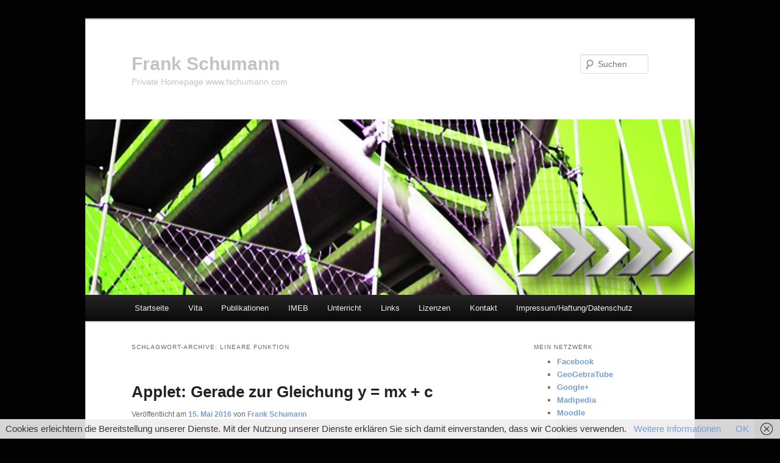

--- FILE ---
content_type: text/html; charset=UTF-8
request_url: http://mathe-innovativ.fschumann.com/tag/lineare-funktion/
body_size: 27240
content:
<!DOCTYPE html>
<!--[if IE 6]>
<html id="ie6" lang="de">
<![endif]-->
<!--[if IE 7]>
<html id="ie7" lang="de">
<![endif]-->
<!--[if IE 8]>
<html id="ie8" lang="de">
<![endif]-->
<!--[if !(IE 6) & !(IE 7) & !(IE 8)]><!-->
<html lang="de">
<!--<![endif]-->
<head>
<meta charset="UTF-8" />
<meta name="viewport" content="width=device-width, initial-scale=1.0" />
<title>
Lineare Funktion | Frank Schumann	</title>
<link rel="profile" href="https://gmpg.org/xfn/11" />
<link rel="stylesheet" type="text/css" media="all" href="http://mathe-innovativ.fschumann.com/wp-content/themes/twentyeleven/style.css?ver=20241112" />
<link rel="pingback" href="http://mathe-innovativ.fschumann.com/xmlrpc.php">
<!--[if lt IE 9]>
<script src="http://mathe-innovativ.fschumann.com/wp-content/themes/twentyeleven/js/html5.js?ver=3.7.0" type="text/javascript"></script>
<![endif]-->
<meta name='robots' content='max-image-preview:large' />
	<style>img:is([sizes="auto" i], [sizes^="auto," i]) { contain-intrinsic-size: 3000px 1500px }</style>
	<link rel="alternate" type="application/rss+xml" title="Frank Schumann &raquo; Feed" href="http://mathe-innovativ.fschumann.com/feed/" />
<link rel="alternate" type="application/rss+xml" title="Frank Schumann &raquo; Lineare Funktion Schlagwort-Feed" href="http://mathe-innovativ.fschumann.com/tag/lineare-funktion/feed/" />
<script type="text/javascript">
/* <![CDATA[ */
window._wpemojiSettings = {"baseUrl":"https:\/\/s.w.org\/images\/core\/emoji\/15.0.3\/72x72\/","ext":".png","svgUrl":"https:\/\/s.w.org\/images\/core\/emoji\/15.0.3\/svg\/","svgExt":".svg","source":{"concatemoji":"http:\/\/mathe-innovativ.fschumann.com\/wp-includes\/js\/wp-emoji-release.min.js?ver=6.7.1"}};
/*! This file is auto-generated */
!function(i,n){var o,s,e;function c(e){try{var t={supportTests:e,timestamp:(new Date).valueOf()};sessionStorage.setItem(o,JSON.stringify(t))}catch(e){}}function p(e,t,n){e.clearRect(0,0,e.canvas.width,e.canvas.height),e.fillText(t,0,0);var t=new Uint32Array(e.getImageData(0,0,e.canvas.width,e.canvas.height).data),r=(e.clearRect(0,0,e.canvas.width,e.canvas.height),e.fillText(n,0,0),new Uint32Array(e.getImageData(0,0,e.canvas.width,e.canvas.height).data));return t.every(function(e,t){return e===r[t]})}function u(e,t,n){switch(t){case"flag":return n(e,"\ud83c\udff3\ufe0f\u200d\u26a7\ufe0f","\ud83c\udff3\ufe0f\u200b\u26a7\ufe0f")?!1:!n(e,"\ud83c\uddfa\ud83c\uddf3","\ud83c\uddfa\u200b\ud83c\uddf3")&&!n(e,"\ud83c\udff4\udb40\udc67\udb40\udc62\udb40\udc65\udb40\udc6e\udb40\udc67\udb40\udc7f","\ud83c\udff4\u200b\udb40\udc67\u200b\udb40\udc62\u200b\udb40\udc65\u200b\udb40\udc6e\u200b\udb40\udc67\u200b\udb40\udc7f");case"emoji":return!n(e,"\ud83d\udc26\u200d\u2b1b","\ud83d\udc26\u200b\u2b1b")}return!1}function f(e,t,n){var r="undefined"!=typeof WorkerGlobalScope&&self instanceof WorkerGlobalScope?new OffscreenCanvas(300,150):i.createElement("canvas"),a=r.getContext("2d",{willReadFrequently:!0}),o=(a.textBaseline="top",a.font="600 32px Arial",{});return e.forEach(function(e){o[e]=t(a,e,n)}),o}function t(e){var t=i.createElement("script");t.src=e,t.defer=!0,i.head.appendChild(t)}"undefined"!=typeof Promise&&(o="wpEmojiSettingsSupports",s=["flag","emoji"],n.supports={everything:!0,everythingExceptFlag:!0},e=new Promise(function(e){i.addEventListener("DOMContentLoaded",e,{once:!0})}),new Promise(function(t){var n=function(){try{var e=JSON.parse(sessionStorage.getItem(o));if("object"==typeof e&&"number"==typeof e.timestamp&&(new Date).valueOf()<e.timestamp+604800&&"object"==typeof e.supportTests)return e.supportTests}catch(e){}return null}();if(!n){if("undefined"!=typeof Worker&&"undefined"!=typeof OffscreenCanvas&&"undefined"!=typeof URL&&URL.createObjectURL&&"undefined"!=typeof Blob)try{var e="postMessage("+f.toString()+"("+[JSON.stringify(s),u.toString(),p.toString()].join(",")+"));",r=new Blob([e],{type:"text/javascript"}),a=new Worker(URL.createObjectURL(r),{name:"wpTestEmojiSupports"});return void(a.onmessage=function(e){c(n=e.data),a.terminate(),t(n)})}catch(e){}c(n=f(s,u,p))}t(n)}).then(function(e){for(var t in e)n.supports[t]=e[t],n.supports.everything=n.supports.everything&&n.supports[t],"flag"!==t&&(n.supports.everythingExceptFlag=n.supports.everythingExceptFlag&&n.supports[t]);n.supports.everythingExceptFlag=n.supports.everythingExceptFlag&&!n.supports.flag,n.DOMReady=!1,n.readyCallback=function(){n.DOMReady=!0}}).then(function(){return e}).then(function(){var e;n.supports.everything||(n.readyCallback(),(e=n.source||{}).concatemoji?t(e.concatemoji):e.wpemoji&&e.twemoji&&(t(e.twemoji),t(e.wpemoji)))}))}((window,document),window._wpemojiSettings);
/* ]]> */
</script>
<style id='wp-emoji-styles-inline-css' type='text/css'>

	img.wp-smiley, img.emoji {
		display: inline !important;
		border: none !important;
		box-shadow: none !important;
		height: 1em !important;
		width: 1em !important;
		margin: 0 0.07em !important;
		vertical-align: -0.1em !important;
		background: none !important;
		padding: 0 !important;
	}
</style>
<link rel='stylesheet' id='wp-block-library-css' href='http://mathe-innovativ.fschumann.com/wp-includes/css/dist/block-library/style.min.css?ver=6.7.1' type='text/css' media='all' />
<style id='wp-block-library-theme-inline-css' type='text/css'>
.wp-block-audio :where(figcaption){color:#555;font-size:13px;text-align:center}.is-dark-theme .wp-block-audio :where(figcaption){color:#ffffffa6}.wp-block-audio{margin:0 0 1em}.wp-block-code{border:1px solid #ccc;border-radius:4px;font-family:Menlo,Consolas,monaco,monospace;padding:.8em 1em}.wp-block-embed :where(figcaption){color:#555;font-size:13px;text-align:center}.is-dark-theme .wp-block-embed :where(figcaption){color:#ffffffa6}.wp-block-embed{margin:0 0 1em}.blocks-gallery-caption{color:#555;font-size:13px;text-align:center}.is-dark-theme .blocks-gallery-caption{color:#ffffffa6}:root :where(.wp-block-image figcaption){color:#555;font-size:13px;text-align:center}.is-dark-theme :root :where(.wp-block-image figcaption){color:#ffffffa6}.wp-block-image{margin:0 0 1em}.wp-block-pullquote{border-bottom:4px solid;border-top:4px solid;color:currentColor;margin-bottom:1.75em}.wp-block-pullquote cite,.wp-block-pullquote footer,.wp-block-pullquote__citation{color:currentColor;font-size:.8125em;font-style:normal;text-transform:uppercase}.wp-block-quote{border-left:.25em solid;margin:0 0 1.75em;padding-left:1em}.wp-block-quote cite,.wp-block-quote footer{color:currentColor;font-size:.8125em;font-style:normal;position:relative}.wp-block-quote:where(.has-text-align-right){border-left:none;border-right:.25em solid;padding-left:0;padding-right:1em}.wp-block-quote:where(.has-text-align-center){border:none;padding-left:0}.wp-block-quote.is-large,.wp-block-quote.is-style-large,.wp-block-quote:where(.is-style-plain){border:none}.wp-block-search .wp-block-search__label{font-weight:700}.wp-block-search__button{border:1px solid #ccc;padding:.375em .625em}:where(.wp-block-group.has-background){padding:1.25em 2.375em}.wp-block-separator.has-css-opacity{opacity:.4}.wp-block-separator{border:none;border-bottom:2px solid;margin-left:auto;margin-right:auto}.wp-block-separator.has-alpha-channel-opacity{opacity:1}.wp-block-separator:not(.is-style-wide):not(.is-style-dots){width:100px}.wp-block-separator.has-background:not(.is-style-dots){border-bottom:none;height:1px}.wp-block-separator.has-background:not(.is-style-wide):not(.is-style-dots){height:2px}.wp-block-table{margin:0 0 1em}.wp-block-table td,.wp-block-table th{word-break:normal}.wp-block-table :where(figcaption){color:#555;font-size:13px;text-align:center}.is-dark-theme .wp-block-table :where(figcaption){color:#ffffffa6}.wp-block-video :where(figcaption){color:#555;font-size:13px;text-align:center}.is-dark-theme .wp-block-video :where(figcaption){color:#ffffffa6}.wp-block-video{margin:0 0 1em}:root :where(.wp-block-template-part.has-background){margin-bottom:0;margin-top:0;padding:1.25em 2.375em}
</style>
<style id='classic-theme-styles-inline-css' type='text/css'>
/*! This file is auto-generated */
.wp-block-button__link{color:#fff;background-color:#32373c;border-radius:9999px;box-shadow:none;text-decoration:none;padding:calc(.667em + 2px) calc(1.333em + 2px);font-size:1.125em}.wp-block-file__button{background:#32373c;color:#fff;text-decoration:none}
</style>
<style id='global-styles-inline-css' type='text/css'>
:root{--wp--preset--aspect-ratio--square: 1;--wp--preset--aspect-ratio--4-3: 4/3;--wp--preset--aspect-ratio--3-4: 3/4;--wp--preset--aspect-ratio--3-2: 3/2;--wp--preset--aspect-ratio--2-3: 2/3;--wp--preset--aspect-ratio--16-9: 16/9;--wp--preset--aspect-ratio--9-16: 9/16;--wp--preset--color--black: #000;--wp--preset--color--cyan-bluish-gray: #abb8c3;--wp--preset--color--white: #fff;--wp--preset--color--pale-pink: #f78da7;--wp--preset--color--vivid-red: #cf2e2e;--wp--preset--color--luminous-vivid-orange: #ff6900;--wp--preset--color--luminous-vivid-amber: #fcb900;--wp--preset--color--light-green-cyan: #7bdcb5;--wp--preset--color--vivid-green-cyan: #00d084;--wp--preset--color--pale-cyan-blue: #8ed1fc;--wp--preset--color--vivid-cyan-blue: #0693e3;--wp--preset--color--vivid-purple: #9b51e0;--wp--preset--color--blue: #1982d1;--wp--preset--color--dark-gray: #373737;--wp--preset--color--medium-gray: #666;--wp--preset--color--light-gray: #e2e2e2;--wp--preset--gradient--vivid-cyan-blue-to-vivid-purple: linear-gradient(135deg,rgba(6,147,227,1) 0%,rgb(155,81,224) 100%);--wp--preset--gradient--light-green-cyan-to-vivid-green-cyan: linear-gradient(135deg,rgb(122,220,180) 0%,rgb(0,208,130) 100%);--wp--preset--gradient--luminous-vivid-amber-to-luminous-vivid-orange: linear-gradient(135deg,rgba(252,185,0,1) 0%,rgba(255,105,0,1) 100%);--wp--preset--gradient--luminous-vivid-orange-to-vivid-red: linear-gradient(135deg,rgba(255,105,0,1) 0%,rgb(207,46,46) 100%);--wp--preset--gradient--very-light-gray-to-cyan-bluish-gray: linear-gradient(135deg,rgb(238,238,238) 0%,rgb(169,184,195) 100%);--wp--preset--gradient--cool-to-warm-spectrum: linear-gradient(135deg,rgb(74,234,220) 0%,rgb(151,120,209) 20%,rgb(207,42,186) 40%,rgb(238,44,130) 60%,rgb(251,105,98) 80%,rgb(254,248,76) 100%);--wp--preset--gradient--blush-light-purple: linear-gradient(135deg,rgb(255,206,236) 0%,rgb(152,150,240) 100%);--wp--preset--gradient--blush-bordeaux: linear-gradient(135deg,rgb(254,205,165) 0%,rgb(254,45,45) 50%,rgb(107,0,62) 100%);--wp--preset--gradient--luminous-dusk: linear-gradient(135deg,rgb(255,203,112) 0%,rgb(199,81,192) 50%,rgb(65,88,208) 100%);--wp--preset--gradient--pale-ocean: linear-gradient(135deg,rgb(255,245,203) 0%,rgb(182,227,212) 50%,rgb(51,167,181) 100%);--wp--preset--gradient--electric-grass: linear-gradient(135deg,rgb(202,248,128) 0%,rgb(113,206,126) 100%);--wp--preset--gradient--midnight: linear-gradient(135deg,rgb(2,3,129) 0%,rgb(40,116,252) 100%);--wp--preset--font-size--small: 13px;--wp--preset--font-size--medium: 20px;--wp--preset--font-size--large: 36px;--wp--preset--font-size--x-large: 42px;--wp--preset--spacing--20: 0.44rem;--wp--preset--spacing--30: 0.67rem;--wp--preset--spacing--40: 1rem;--wp--preset--spacing--50: 1.5rem;--wp--preset--spacing--60: 2.25rem;--wp--preset--spacing--70: 3.38rem;--wp--preset--spacing--80: 5.06rem;--wp--preset--shadow--natural: 6px 6px 9px rgba(0, 0, 0, 0.2);--wp--preset--shadow--deep: 12px 12px 50px rgba(0, 0, 0, 0.4);--wp--preset--shadow--sharp: 6px 6px 0px rgba(0, 0, 0, 0.2);--wp--preset--shadow--outlined: 6px 6px 0px -3px rgba(255, 255, 255, 1), 6px 6px rgba(0, 0, 0, 1);--wp--preset--shadow--crisp: 6px 6px 0px rgba(0, 0, 0, 1);}:where(.is-layout-flex){gap: 0.5em;}:where(.is-layout-grid){gap: 0.5em;}body .is-layout-flex{display: flex;}.is-layout-flex{flex-wrap: wrap;align-items: center;}.is-layout-flex > :is(*, div){margin: 0;}body .is-layout-grid{display: grid;}.is-layout-grid > :is(*, div){margin: 0;}:where(.wp-block-columns.is-layout-flex){gap: 2em;}:where(.wp-block-columns.is-layout-grid){gap: 2em;}:where(.wp-block-post-template.is-layout-flex){gap: 1.25em;}:where(.wp-block-post-template.is-layout-grid){gap: 1.25em;}.has-black-color{color: var(--wp--preset--color--black) !important;}.has-cyan-bluish-gray-color{color: var(--wp--preset--color--cyan-bluish-gray) !important;}.has-white-color{color: var(--wp--preset--color--white) !important;}.has-pale-pink-color{color: var(--wp--preset--color--pale-pink) !important;}.has-vivid-red-color{color: var(--wp--preset--color--vivid-red) !important;}.has-luminous-vivid-orange-color{color: var(--wp--preset--color--luminous-vivid-orange) !important;}.has-luminous-vivid-amber-color{color: var(--wp--preset--color--luminous-vivid-amber) !important;}.has-light-green-cyan-color{color: var(--wp--preset--color--light-green-cyan) !important;}.has-vivid-green-cyan-color{color: var(--wp--preset--color--vivid-green-cyan) !important;}.has-pale-cyan-blue-color{color: var(--wp--preset--color--pale-cyan-blue) !important;}.has-vivid-cyan-blue-color{color: var(--wp--preset--color--vivid-cyan-blue) !important;}.has-vivid-purple-color{color: var(--wp--preset--color--vivid-purple) !important;}.has-black-background-color{background-color: var(--wp--preset--color--black) !important;}.has-cyan-bluish-gray-background-color{background-color: var(--wp--preset--color--cyan-bluish-gray) !important;}.has-white-background-color{background-color: var(--wp--preset--color--white) !important;}.has-pale-pink-background-color{background-color: var(--wp--preset--color--pale-pink) !important;}.has-vivid-red-background-color{background-color: var(--wp--preset--color--vivid-red) !important;}.has-luminous-vivid-orange-background-color{background-color: var(--wp--preset--color--luminous-vivid-orange) !important;}.has-luminous-vivid-amber-background-color{background-color: var(--wp--preset--color--luminous-vivid-amber) !important;}.has-light-green-cyan-background-color{background-color: var(--wp--preset--color--light-green-cyan) !important;}.has-vivid-green-cyan-background-color{background-color: var(--wp--preset--color--vivid-green-cyan) !important;}.has-pale-cyan-blue-background-color{background-color: var(--wp--preset--color--pale-cyan-blue) !important;}.has-vivid-cyan-blue-background-color{background-color: var(--wp--preset--color--vivid-cyan-blue) !important;}.has-vivid-purple-background-color{background-color: var(--wp--preset--color--vivid-purple) !important;}.has-black-border-color{border-color: var(--wp--preset--color--black) !important;}.has-cyan-bluish-gray-border-color{border-color: var(--wp--preset--color--cyan-bluish-gray) !important;}.has-white-border-color{border-color: var(--wp--preset--color--white) !important;}.has-pale-pink-border-color{border-color: var(--wp--preset--color--pale-pink) !important;}.has-vivid-red-border-color{border-color: var(--wp--preset--color--vivid-red) !important;}.has-luminous-vivid-orange-border-color{border-color: var(--wp--preset--color--luminous-vivid-orange) !important;}.has-luminous-vivid-amber-border-color{border-color: var(--wp--preset--color--luminous-vivid-amber) !important;}.has-light-green-cyan-border-color{border-color: var(--wp--preset--color--light-green-cyan) !important;}.has-vivid-green-cyan-border-color{border-color: var(--wp--preset--color--vivid-green-cyan) !important;}.has-pale-cyan-blue-border-color{border-color: var(--wp--preset--color--pale-cyan-blue) !important;}.has-vivid-cyan-blue-border-color{border-color: var(--wp--preset--color--vivid-cyan-blue) !important;}.has-vivid-purple-border-color{border-color: var(--wp--preset--color--vivid-purple) !important;}.has-vivid-cyan-blue-to-vivid-purple-gradient-background{background: var(--wp--preset--gradient--vivid-cyan-blue-to-vivid-purple) !important;}.has-light-green-cyan-to-vivid-green-cyan-gradient-background{background: var(--wp--preset--gradient--light-green-cyan-to-vivid-green-cyan) !important;}.has-luminous-vivid-amber-to-luminous-vivid-orange-gradient-background{background: var(--wp--preset--gradient--luminous-vivid-amber-to-luminous-vivid-orange) !important;}.has-luminous-vivid-orange-to-vivid-red-gradient-background{background: var(--wp--preset--gradient--luminous-vivid-orange-to-vivid-red) !important;}.has-very-light-gray-to-cyan-bluish-gray-gradient-background{background: var(--wp--preset--gradient--very-light-gray-to-cyan-bluish-gray) !important;}.has-cool-to-warm-spectrum-gradient-background{background: var(--wp--preset--gradient--cool-to-warm-spectrum) !important;}.has-blush-light-purple-gradient-background{background: var(--wp--preset--gradient--blush-light-purple) !important;}.has-blush-bordeaux-gradient-background{background: var(--wp--preset--gradient--blush-bordeaux) !important;}.has-luminous-dusk-gradient-background{background: var(--wp--preset--gradient--luminous-dusk) !important;}.has-pale-ocean-gradient-background{background: var(--wp--preset--gradient--pale-ocean) !important;}.has-electric-grass-gradient-background{background: var(--wp--preset--gradient--electric-grass) !important;}.has-midnight-gradient-background{background: var(--wp--preset--gradient--midnight) !important;}.has-small-font-size{font-size: var(--wp--preset--font-size--small) !important;}.has-medium-font-size{font-size: var(--wp--preset--font-size--medium) !important;}.has-large-font-size{font-size: var(--wp--preset--font-size--large) !important;}.has-x-large-font-size{font-size: var(--wp--preset--font-size--x-large) !important;}
:where(.wp-block-post-template.is-layout-flex){gap: 1.25em;}:where(.wp-block-post-template.is-layout-grid){gap: 1.25em;}
:where(.wp-block-columns.is-layout-flex){gap: 2em;}:where(.wp-block-columns.is-layout-grid){gap: 2em;}
:root :where(.wp-block-pullquote){font-size: 1.5em;line-height: 1.6;}
</style>
<link rel='stylesheet' id='twentyeleven-block-style-css' href='http://mathe-innovativ.fschumann.com/wp-content/themes/twentyeleven/blocks.css?ver=20240703' type='text/css' media='all' />
<link rel="https://api.w.org/" href="http://mathe-innovativ.fschumann.com/wp-json/" /><link rel="alternate" title="JSON" type="application/json" href="http://mathe-innovativ.fschumann.com/wp-json/wp/v2/tags/128" /><link rel="EditURI" type="application/rsd+xml" title="RSD" href="http://mathe-innovativ.fschumann.com/xmlrpc.php?rsd" />
<meta name="generator" content="WordPress 6.7.1" />
	<style>
		/* Link color */
		a,
		#site-title a:focus,
		#site-title a:hover,
		#site-title a:active,
		.entry-title a:hover,
		.entry-title a:focus,
		.entry-title a:active,
		.widget_twentyeleven_ephemera .comments-link a:hover,
		section.recent-posts .other-recent-posts a[rel="bookmark"]:hover,
		section.recent-posts .other-recent-posts .comments-link a:hover,
		.format-image footer.entry-meta a:hover,
		#site-generator a:hover {
			color: #739fdd;
		}
		section.recent-posts .other-recent-posts .comments-link a:hover {
			border-color: #739fdd;
		}
		article.feature-image.small .entry-summary p a:hover,
		.entry-header .comments-link a:hover,
		.entry-header .comments-link a:focus,
		.entry-header .comments-link a:active,
		.feature-slider a.active {
			background-color: #739fdd;
		}
	</style>
			<style type="text/css" id="twentyeleven-header-css">
				#site-title a,
		#site-description {
			color: #c3c3c3;
		}
		</style>
		<style type="text/css" id="custom-background-css">
body.custom-background { background-color: #020202; }
</style>
	</head>

<body class="archive tag tag-lineare-funktion tag-128 custom-background wp-embed-responsive two-column right-sidebar">
<div class="skip-link"><a class="assistive-text" href="#content">Zum Inhalt wechseln</a></div><div class="skip-link"><a class="assistive-text" href="#secondary">Zum sekundären Inhalt wechseln</a></div><div id="page" class="hfeed">
	<header id="branding">
			<hgroup>
				<h1 id="site-title"><span><a href="http://mathe-innovativ.fschumann.com/" rel="home">Frank Schumann</a></span></h1>
				<h2 id="site-description">Private Homepage www.fschumann.com</h2>
			</hgroup>

						<a href="http://mathe-innovativ.fschumann.com/">
				<img src="http://mathe-innovativ.fschumann.com/wp-content/uploads/2014/09/cropped-JKCarl_FS_Banner_Killesbergturm_1000x288.jpg" width="1000" height="288" alt="Frank Schumann" srcset="http://mathe-innovativ.fschumann.com/wp-content/uploads/2014/09/cropped-JKCarl_FS_Banner_Killesbergturm_1000x288.jpg 1000w, http://mathe-innovativ.fschumann.com/wp-content/uploads/2014/09/cropped-JKCarl_FS_Banner_Killesbergturm_1000x288-300x86.jpg 300w, http://mathe-innovativ.fschumann.com/wp-content/uploads/2014/09/cropped-JKCarl_FS_Banner_Killesbergturm_1000x288-600x172.jpg 600w, http://mathe-innovativ.fschumann.com/wp-content/uploads/2014/09/cropped-JKCarl_FS_Banner_Killesbergturm_1000x288-500x144.jpg 500w" sizes="(max-width: 1000px) 100vw, 1000px" decoding="async" fetchpriority="high" />			</a>
			
									<form method="get" id="searchform" action="http://mathe-innovativ.fschumann.com/">
		<label for="s" class="assistive-text">Suchen</label>
		<input type="text" class="field" name="s" id="s" placeholder="Suchen" />
		<input type="submit" class="submit" name="submit" id="searchsubmit" value="Suchen" />
	</form>
			
			<nav id="access">
				<h3 class="assistive-text">Hauptmenü</h3>
				<div class="menu"><ul>
<li ><a href="http://mathe-innovativ.fschumann.com/">Startseite</a></li><li class="page_item page-item-34"><a href="http://mathe-innovativ.fschumann.com/meine-vita/">Vita</a></li>
<li class="page_item page-item-2"><a href="http://mathe-innovativ.fschumann.com/meine_publikationen/">Publikationen</a></li>
<li class="page_item page-item-36 page_item_has_children"><a href="http://mathe-innovativ.fschumann.com/imeb-in-mathe-einfach-besser/">IMEB</a>
<ul class='children'>
	<li class="page_item page-item-2386"><a href="http://mathe-innovativ.fschumann.com/imeb-in-mathe-einfach-besser/in-mathe-einfach-besser-animationen/">Animationen</a></li>
	<li class="page_item page-item-2376"><a href="http://mathe-innovativ.fschumann.com/imeb-in-mathe-einfach-besser/in-mathe-einfach-besser-applets/">Applets</a></li>
	<li class="page_item page-item-48"><a href="http://mathe-innovativ.fschumann.com/imeb-in-mathe-einfach-besser/meine-lernvideos/">Lernvideos</a></li>
</ul>
</li>
<li class="page_item page-item-2355 page_item_has_children"><a href="http://mathe-innovativ.fschumann.com/mein-unterricht-mathematik-physik/">Unterricht</a>
<ul class='children'>
	<li class="page_item page-item-96"><a href="http://mathe-innovativ.fschumann.com/mein-unterricht-mathematik-physik/mein-mathematikunterricht/">Mein Mathematikunterricht</a></li>
	<li class="page_item page-item-481"><a href="http://mathe-innovativ.fschumann.com/mein-unterricht-mathematik-physik/mein-physikunterricht/">Mein Physikunterricht</a></li>
	<li class="page_item page-item-5101"><a href="http://mathe-innovativ.fschumann.com/mein-unterricht-mathematik-physik/mein-physikbaukasten/">Mein Physikbaukasten</a></li>
</ul>
</li>
<li class="page_item page-item-41 page_item_has_children"><a href="http://mathe-innovativ.fschumann.com/links/">Links</a>
<ul class='children'>
	<li class="page_item page-item-79"><a href="http://mathe-innovativ.fschumann.com/links/links-zu-allgemeines/">Allgemeines</a></li>
	<li class="page_item page-item-89"><a href="http://mathe-innovativ.fschumann.com/links/links-zu-geogebra/">GeoGebra</a></li>
	<li class="page_item page-item-76"><a href="http://mathe-innovativ.fschumann.com/links/links-zur-mathematik/">Mathematik</a></li>
	<li class="page_item page-item-82"><a href="http://mathe-innovativ.fschumann.com/links/links-zur-physik/">Physik</a></li>
	<li class="page_item page-item-517"><a href="http://mathe-innovativ.fschumann.com/links/links-zu-ratgeber/">Ratgeber</a></li>
	<li class="page_item page-item-86"><a href="http://mathe-innovativ.fschumann.com/links/links-zu-unterhaltsames/">Unterhaltsames</a></li>
</ul>
</li>
<li class="page_item page-item-982"><a href="http://mathe-innovativ.fschumann.com/meine-lizenzbestimmungen/">Lizenzen</a></li>
<li class="page_item page-item-4753"><a href="http://mathe-innovativ.fschumann.com/kontakt/">Kontakt</a></li>
<li class="page_item page-item-50"><a href="http://mathe-innovativ.fschumann.com/impressum-haftungsausschluss/">Impressum/Haftung/Datenschutz</a></li>
</ul></div>
			</nav><!-- #access -->
	</header><!-- #branding -->


	<div id="main">

		<section id="primary">
			<div id="content" role="main">

			
				<header class="page-header">
					<h1 class="page-title">
					Schlagwort-Archive: <span>Lineare Funktion</span>					</h1>

									</header>

				
				
					
	<article id="post-2943" class="post-2943 post type-post status-publish format-standard hentry category-mathematik-visualisieren-applets category-geogebra-publikationen-lernvideos category-lineare-funktionen category-mathematik-visualisieren category-publikationen category-verallgemeinerungen-bei-funktionen-und-gleichungen tag-frank-schumann tag-funktion tag-gerade-zur-gleichung-y-mx-c tag-graph tag-lineare-funktion tag-steigungsdreieck tag-verallgemeinerung-bei-funktionen-und-gleichungen">
		<header class="entry-header">
						<h1 class="entry-title"><a href="http://mathe-innovativ.fschumann.com/applet-gerade-zur-gleichung-y-mx-c/" rel="bookmark">Applet: Gerade zur Gleichung y = mx + c</a></h1>
			
						<div class="entry-meta">
				<span class="sep">Veröffentlicht am </span><a href="http://mathe-innovativ.fschumann.com/applet-gerade-zur-gleichung-y-mx-c/" title="14:41" rel="bookmark"><time class="entry-date" datetime="2016-05-15T14:41:15+02:00">15. Mai 2016</time></a><span class="by-author"> <span class="sep"> von </span> <span class="author vcard"><a class="url fn n" href="http://mathe-innovativ.fschumann.com/author/fschumanncom/" title="Alle Beiträge von Frank Schumann anzeigen" rel="author">Frank Schumann</a></span></span>			</div><!-- .entry-meta -->
			
					</header><!-- .entry-header -->

				<div class="entry-content">
			<p><strong>Autor: Frank Schumann</strong><br />
Themen: <a href="http://mathe-innovativ.fschumann.com/imeb-in-mathe-einfach-besser/in-mathe-einfach-besser-applets/#VbFuG" title="Verallgemeinerung bei Funktionen und Gleichungen"><strong>Verallgemeinerung bei Funktionen und Gleichungen</strong></a>, <a href="http://mathe-innovativ.fschumann.com/imeb-in-mathe-einfach-besser/in-mathe-einfach-besser-applets/#VLinFkt" title="Lineare Funktionen"><strong>Lineare Funktionen</strong></a></p>
<p>Klicke auf das Bild, um das Applet zu starten. Bitte warte das endgültige Laden des Applets ab. Alle Fragezeichen müssen verschwunden sein.<br />
<a href="http://ggbm.at/htzXYnFx" target="_blank"><img decoding="async" src="http://applet.fschumann.com/Frank_Schumann_IMEB_Applet_Gerade_zur_Gleichung.jpg" alt="Verallgemeinerung bei Funktionen und Gleichungen - Gerade zur Gleichung y = mx + c" width="600" height="388" /></a><br />
© 2016 Frank Schumann</p>
					</div><!-- .entry-content -->
		
		<footer class="entry-meta">
			
										<span class="cat-links">
					<span class="entry-utility-prep entry-utility-prep-cat-links">Veröffentlicht unter</span> <a href="http://mathe-innovativ.fschumann.com/category/mathematik-visualisieren/mathematik-visualisieren-applets/" rel="category tag">Applets Mathematik</a>, <a href="http://mathe-innovativ.fschumann.com/category/publikationen/geogebra-publikationen-lernvideos/" rel="category tag">GeoGebra</a>, <a href="http://mathe-innovativ.fschumann.com/category/mathematik-visualisieren/mathematik-visualisieren-applets/verallgemeinerungen-bei-funktionen-und-gleichungen/lineare-funktionen/" rel="category tag">Lineare Funktionen</a>, <a href="http://mathe-innovativ.fschumann.com/category/mathematik-visualisieren/" rel="category tag">Mathematik visualisieren</a>, <a href="http://mathe-innovativ.fschumann.com/category/publikationen/" rel="category tag">Publikationen</a>, <a href="http://mathe-innovativ.fschumann.com/category/mathematik-visualisieren/mathematik-visualisieren-applets/verallgemeinerungen-bei-funktionen-und-gleichungen/" rel="category tag">Verallgemeinerungen bei Funktionen und Gleichungen</a>			</span>
							
										<span class="sep"> | </span>
								<span class="tag-links">
					<span class="entry-utility-prep entry-utility-prep-tag-links">Verschlagwortet mit</span> <a href="http://mathe-innovativ.fschumann.com/tag/frank-schumann/" rel="tag">Frank Schumann</a>, <a href="http://mathe-innovativ.fschumann.com/tag/funktion/" rel="tag">Funktion</a>, <a href="http://mathe-innovativ.fschumann.com/tag/gerade-zur-gleichung-y-mx-c/" rel="tag">Gerade zur Gleichung y = mx + c</a>, <a href="http://mathe-innovativ.fschumann.com/tag/graph/" rel="tag">GRAPH</a>, <a href="http://mathe-innovativ.fschumann.com/tag/lineare-funktion/" rel="tag">Lineare Funktion</a>, <a href="http://mathe-innovativ.fschumann.com/tag/steigungsdreieck/" rel="tag">Steigungsdreieck</a>, <a href="http://mathe-innovativ.fschumann.com/tag/verallgemeinerung-bei-funktionen-und-gleichungen/" rel="tag">Verallgemeinerung bei Funktionen und Gleichungen</a>			</span>
							
			
					</footer><!-- .entry-meta -->
	</article><!-- #post-2943 -->

				
					
	<article id="post-882" class="post-882 post type-post status-publish format-standard hentry category-geogebra-publikationen-lernvideos category-publikationen-lernvideos-schulvideos category-mathematik-visualisieren-lernvideos category-mathematik-visualisieren category-physik-visualisieren category-physik-proportionalitaet-von-masse-und-volumen-eines-koerpers category-publikationen tag-aluminium tag-aluminiumkoerper tag-anfangsunterricht-physik tag-briefwaage tag-dichte tag-flipclass tag-flipped-classroom tag-frank-schumann tag-fschumann-com tag-funktionsgleichung-einer-proportionalen-funktion tag-geogebra-publikationen-lernvideos tag-gleichung tag-gramm tag-in-mathe-einfach-besser-de tag-inverted-teaching tag-jens-k-carl tag-jens-karsten-carl tag-jkcarl tag-koordinaten tag-koerper tag-kubikzentimeter tag-lineare-funktion tag-lineare-funktionen tag-lineare-und-quadratische-funktionen tag-masse tag-mathe tag-mathematik tag-mathematik-mit-geogebra tag-mathematikunterricht-der-zukunft tag-messwertpaar tag-nachhilfe tag-physik tag-physikalisch-mathematische-ausgabe tag-physikunterricht tag-proportional tag-proportionale-funktion tag-proportionaler-zusammenhang tag-proportionalitaet-von-masse-und-volumen-eines-koerpers tag-proportionalitaetsfaktor tag-prueffrage tag-punkt-auf-gerade tag-punkt-auf-graphen tag-quadratische-funktion tag-rechtwinkliges-koordinatensystem tag-stoff tag-ueberlaufmethode tag-umgedrehter-unterricht tag-ursprungsgerade tag-volumen tag-volumen-masse-diagramm tag-wertepaare-einer-funktion tag-x-achse tag-y-achse">
		<header class="entry-header">
						<h1 class="entry-title"><a href="http://mathe-innovativ.fschumann.com/lernvideo-proportionalitaet-von-masse-und-volumen-eines-koerpers/" rel="bookmark">Lernvideo: Proportionalität von Masse und Volumen eines Körpers</a></h1>
			
						<div class="entry-meta">
				<span class="sep">Veröffentlicht am </span><a href="http://mathe-innovativ.fschumann.com/lernvideo-proportionalitaet-von-masse-und-volumen-eines-koerpers/" title="15:03" rel="bookmark"><time class="entry-date" datetime="2014-08-13T15:03:50+02:00">13. August 2014</time></a><span class="by-author"> <span class="sep"> von </span> <span class="author vcard"><a class="url fn n" href="http://mathe-innovativ.fschumann.com/author/fschumanncom/" title="Alle Beiträge von Frank Schumann anzeigen" rel="author">Frank Schumann</a></span></span>			</div><!-- .entry-meta -->
			
					</header><!-- .entry-header -->

				<div class="entry-content">
			<p><strong>Autor und Sprecher: Frank Schumann</strong><br />
<strong>Thema:</strong> <a href="http://mathe-innovativ.fschumann.com/meine-lernvideos/#liquFkt" title="Lineare und quadratische Funktionen">Lineare und quadratische Funktionen</a><br />
Gesamt-Playlist zum Thema: <a HREF="https://www.youtube.com/watch?v=z7-ZzThJhKo&#038;list=PLDtOlICm3gi6seFJZHOGT5zkmu_Ctbzyd" target="_blank">Lineare und quadratische Funktionen</a> (Weiterleitung zu YouTube)</p>
<p><strong>Was Du hier lernen kannst:</strong></p>
<ul>
<li>Wie man aus einem Proportionalitätsfaktor die passende Funktionsgleichung aufstellt</li>
<li>Wie man proportionale Funktionen bei der Beantwortung naturwissenschaftlicher Prüffragen nutzen kann.</li>
</ul>
<p>Im Lernvideo wird eine Aufgabe aus dem Anfangsunterricht Physik besprochen. Es geht dabei um den proportionalen Zusammenhang zwischen Masse und Volumen eines Körpers (homogene Masseverteilung sei vorausgesetzt). Es wird einerseits eine Prüffrage gestellt: Ob ein gemessener Körper aus Aluminium besteht oder nicht und zum anderen um die Erzeugung von Wertepaaren deren Punkte auf dem Graphen einer proportionalen Funktion und somit Körper aus Aluminium repräsentieren. Dabei wird der Aufbau der Funktionsgleichung einer proportionalen Funktion allgemein formal beschrieben.</p>
<p><strong>Hierzu wird von mir die Mathematiksoftware Geogebra genutzt. Das Arbeitsblatt kann hier herunter geladen werden:</strong></p>
<ul>
<li><a HREF="http://www.fschumann.com/Video/Data/Frank_Schumann_Proportionalitaet_von_Masse_und_Volumen_eines_Koerpers_Diagramm.ggb">Zusatzdatei zum Video (.GGB, 2 KB)</a></li>
<li><a HREF="http://mathe-innovativ.fschumann.com/links/links-zu-geogebra#GGdownload" target="_blank">Free-Download von GeoGebra</a></li>
</ul>
<p><center><iframe width="500" height="281" src="http://www.youtube.com/embed/1BMuWV6e1dk?wmode=transparent&amp;rel=0" frameborder="0" allowfullscreen></iframe></center><br />
Gesamtlaufzeit des Videos: 09:03 Minuten.<br />
© Frank Schumann 2014</p>
					</div><!-- .entry-content -->
		
		<footer class="entry-meta">
			
										<span class="cat-links">
					<span class="entry-utility-prep entry-utility-prep-cat-links">Veröffentlicht unter</span> <a href="http://mathe-innovativ.fschumann.com/category/publikationen/geogebra-publikationen-lernvideos/" rel="category tag">GeoGebra</a>, <a href="http://mathe-innovativ.fschumann.com/category/mathematik-visualisieren/publikationen-lernvideos-schulvideos/" rel="category tag">Lernvideos Mathematik</a>, <a href="http://mathe-innovativ.fschumann.com/category/physik-visualisieren/mathematik-visualisieren-lernvideos/" rel="category tag">Lernvideos Physik</a>, <a href="http://mathe-innovativ.fschumann.com/category/mathematik-visualisieren/" rel="category tag">Mathematik visualisieren</a>, <a href="http://mathe-innovativ.fschumann.com/category/physik-visualisieren/" rel="category tag">Physik visualisieren</a>, <a href="http://mathe-innovativ.fschumann.com/category/physik-visualisieren/mathematik-visualisieren-lernvideos/physik-proportionalitaet-von-masse-und-volumen-eines-koerpers/" rel="category tag">Proportionalität von Masse und Volumen eines Körpers</a>, <a href="http://mathe-innovativ.fschumann.com/category/publikationen/" rel="category tag">Publikationen</a>			</span>
							
										<span class="sep"> | </span>
								<span class="tag-links">
					<span class="entry-utility-prep entry-utility-prep-tag-links">Verschlagwortet mit</span> <a href="http://mathe-innovativ.fschumann.com/tag/aluminium/" rel="tag">Aluminium</a>, <a href="http://mathe-innovativ.fschumann.com/tag/aluminiumkoerper/" rel="tag">Aluminiumkörper</a>, <a href="http://mathe-innovativ.fschumann.com/tag/anfangsunterricht-physik/" rel="tag">Anfangsunterricht Physik</a>, <a href="http://mathe-innovativ.fschumann.com/tag/briefwaage/" rel="tag">Briefwaage</a>, <a href="http://mathe-innovativ.fschumann.com/tag/dichte/" rel="tag">Dichte</a>, <a href="http://mathe-innovativ.fschumann.com/tag/flipclass/" rel="tag">flipclass</a>, <a href="http://mathe-innovativ.fschumann.com/tag/flipped-classroom/" rel="tag">flipped classroom</a>, <a href="http://mathe-innovativ.fschumann.com/tag/frank-schumann/" rel="tag">Frank Schumann</a>, <a href="http://mathe-innovativ.fschumann.com/tag/fschumann-com/" rel="tag">fschumann.com</a>, <a href="http://mathe-innovativ.fschumann.com/tag/funktionsgleichung-einer-proportionalen-funktion/" rel="tag">Funktionsgleichung einer proportionalen Funktion</a>, <a href="http://mathe-innovativ.fschumann.com/tag/geogebra-publikationen-lernvideos/" rel="tag">GeoGebra</a>, <a href="http://mathe-innovativ.fschumann.com/tag/gleichung/" rel="tag">Gleichung</a>, <a href="http://mathe-innovativ.fschumann.com/tag/gramm/" rel="tag">Gramm</a>, <a href="http://mathe-innovativ.fschumann.com/tag/in-mathe-einfach-besser-de/" rel="tag">In-Mathe-einfach-besser.de</a>, <a href="http://mathe-innovativ.fschumann.com/tag/inverted-teaching/" rel="tag">inverted teaching</a>, <a href="http://mathe-innovativ.fschumann.com/tag/jens-k-carl/" rel="tag">Jens K. Carl</a>, <a href="http://mathe-innovativ.fschumann.com/tag/jens-karsten-carl/" rel="tag">Jens Karsten Carl</a>, <a href="http://mathe-innovativ.fschumann.com/tag/jkcarl/" rel="tag">JKCarl</a>, <a href="http://mathe-innovativ.fschumann.com/tag/koordinaten/" rel="tag">Koordinaten</a>, <a href="http://mathe-innovativ.fschumann.com/tag/koerper/" rel="tag">Körper</a>, <a href="http://mathe-innovativ.fschumann.com/tag/kubikzentimeter/" rel="tag">Kubikzentimeter</a>, <a href="http://mathe-innovativ.fschumann.com/tag/lineare-funktion/" rel="tag">Lineare Funktion</a>, <a href="http://mathe-innovativ.fschumann.com/tag/lineare-funktionen/" rel="tag">Lineare Funktionen</a>, <a href="http://mathe-innovativ.fschumann.com/tag/lineare-und-quadratische-funktionen/" rel="tag">Lineare und quadratische Funktionen</a>, <a href="http://mathe-innovativ.fschumann.com/tag/masse/" rel="tag">Masse</a>, <a href="http://mathe-innovativ.fschumann.com/tag/mathe/" rel="tag">Mathe</a>, <a href="http://mathe-innovativ.fschumann.com/tag/mathematik/" rel="tag">Mathematik</a>, <a href="http://mathe-innovativ.fschumann.com/tag/mathematik-mit-geogebra/" rel="tag">Mathematik mit Geogebra</a>, <a href="http://mathe-innovativ.fschumann.com/tag/mathematikunterricht-der-zukunft/" rel="tag">Mathematikunterricht der Zukunft</a>, <a href="http://mathe-innovativ.fschumann.com/tag/messwertpaar/" rel="tag">Messwertpaar</a>, <a href="http://mathe-innovativ.fschumann.com/tag/nachhilfe/" rel="tag">Nachhilfe</a>, <a href="http://mathe-innovativ.fschumann.com/tag/physik/" rel="tag">Physik</a>, <a href="http://mathe-innovativ.fschumann.com/tag/physikalisch-mathematische-ausgabe/" rel="tag">physikalisch-mathematische Ausgabe</a>, <a href="http://mathe-innovativ.fschumann.com/tag/physikunterricht/" rel="tag">Physikunterricht</a>, <a href="http://mathe-innovativ.fschumann.com/tag/proportional/" rel="tag">proportional</a>, <a href="http://mathe-innovativ.fschumann.com/tag/proportionale-funktion/" rel="tag">Proportionale Funktion</a>, <a href="http://mathe-innovativ.fschumann.com/tag/proportionaler-zusammenhang/" rel="tag">proportionaler Zusammenhang</a>, <a href="http://mathe-innovativ.fschumann.com/tag/proportionalitaet-von-masse-und-volumen-eines-koerpers/" rel="tag">Proportionalität von Masse und Volumen eines Körpers</a>, <a href="http://mathe-innovativ.fschumann.com/tag/proportionalitaetsfaktor/" rel="tag">Proportionalitätsfaktor</a>, <a href="http://mathe-innovativ.fschumann.com/tag/prueffrage/" rel="tag">Prüffrage</a>, <a href="http://mathe-innovativ.fschumann.com/tag/punkt-auf-gerade/" rel="tag">Punkt auf Gerade</a>, <a href="http://mathe-innovativ.fschumann.com/tag/punkt-auf-graphen/" rel="tag">Punkt auf Graphen</a>, <a href="http://mathe-innovativ.fschumann.com/tag/quadratische-funktion/" rel="tag">quadratische Funktion</a>, <a href="http://mathe-innovativ.fschumann.com/tag/rechtwinkliges-koordinatensystem/" rel="tag">rechtwinkliges Koordinatensystem</a>, <a href="http://mathe-innovativ.fschumann.com/tag/stoff/" rel="tag">Stoff</a>, <a href="http://mathe-innovativ.fschumann.com/tag/ueberlaufmethode/" rel="tag">Überlaufmethode</a>, <a href="http://mathe-innovativ.fschumann.com/tag/umgedrehter-unterricht/" rel="tag">umgedrehter Unterricht</a>, <a href="http://mathe-innovativ.fschumann.com/tag/ursprungsgerade/" rel="tag">Ursprungsgerade</a>, <a href="http://mathe-innovativ.fschumann.com/tag/volumen/" rel="tag">Volumen</a>, <a href="http://mathe-innovativ.fschumann.com/tag/volumen-masse-diagramm/" rel="tag">Volumen-Masse-Diagramm</a>, <a href="http://mathe-innovativ.fschumann.com/tag/wertepaare-einer-funktion/" rel="tag">Wertepaare einer Funktion</a>, <a href="http://mathe-innovativ.fschumann.com/tag/x-achse/" rel="tag">x-Achse</a>, <a href="http://mathe-innovativ.fschumann.com/tag/y-achse/" rel="tag">y-Achse</a>			</span>
							
			
					</footer><!-- .entry-meta -->
	</article><!-- #post-882 -->

				
					
	<article id="post-875" class="post-875 post type-post status-publish format-standard hentry category-geogebra-publikationen-lernvideos category-publikationen-lernvideos-schulvideos category-lineare-und-quadratische-funktionen category-publikationen tag-allgemeine-form tag-allgemeine-form-linearer-funktionsgleichungen tag-anstieg tag-drehen-des-koordinatensystems tag-eindeutige-zuordnung tag-eindeutige-zuordnungen-sind-funktionen tag-einfluss-der-beiden-parameter-m-und-n-auf-den-graphen tag-experimentellen-aufgaben tag-faktor tag-flipclass tag-flipped-classroom tag-frank-schumann tag-fschumann-com tag-funktionsgleichung tag-funktionsgraph tag-funktionswert tag-funktionswertberechnung tag-geogebra-publikationen-lernvideos tag-gleichung tag-graph-der-linearen-zuordnung tag-graph-einer-linearen-funktion tag-hilfsvariable tag-in-mathe-einfach-besser-de tag-inverted-teaching tag-jens-karsten-carl tag-lineare-funktion tag-lineare-und-quadratische-funktionen tag-mathe tag-mathematik tag-mathematik-mit-geogebra tag-mathematikunterricht-der-zukunft tag-nachhilfe tag-ordinatenabschnitt tag-parameter tag-parameter-einer-linearen-funktion tag-parameter-ordinatenabschnitt tag-parameter-steigung tag-quadratische-funktion tag-rechtwinkliges-koordinatensystem tag-schieberegler tag-schnittpunkt tag-spur tag-steigung tag-steigungsdreieck tag-umgedrehter-unterricht tag-ursprungsgerade tag-verallgemeinerung tag-x-achse tag-y-achse tag-y-achsenabschnitt tag-y-koordinate tag-zuordnung">
		<header class="entry-header">
						<h1 class="entry-title"><a href="http://mathe-innovativ.fschumann.com/lernvideo-parameter-einer-linearen-funktion/" rel="bookmark">Lernvideo: Parameter einer linearen Funktion</a></h1>
			
						<div class="entry-meta">
				<span class="sep">Veröffentlicht am </span><a href="http://mathe-innovativ.fschumann.com/lernvideo-parameter-einer-linearen-funktion/" title="23:00" rel="bookmark"><time class="entry-date" datetime="2014-08-09T23:00:31+02:00">9. August 2014</time></a><span class="by-author"> <span class="sep"> von </span> <span class="author vcard"><a class="url fn n" href="http://mathe-innovativ.fschumann.com/author/fschumanncom/" title="Alle Beiträge von Frank Schumann anzeigen" rel="author">Frank Schumann</a></span></span>			</div><!-- .entry-meta -->
			
					</header><!-- .entry-header -->

				<div class="entry-content">
			<p><strong>Autor und Sprecher: Frank Schumann</strong><br />
<strong>Thema:</strong> <a href="http://mathe-innovativ.fschumann.com/meine-lernvideos/#liquFkt" title="Lineare und quadratische Funktionen">Lineare und quadratische Funktionen</a><br />
Gesamt-Playlist zum Thema: <a HREF="https://www.youtube.com/watch?v=z7-ZzThJhKo&#038;list=PLDtOlICm3gi6seFJZHOGT5zkmu_Ctbzyd" target="_blank">Lineare und quadratische Funktionen</a> (Weiterleitung zu YouTube)</p>
<p><strong>Was Du hier lernen kannst:</strong></p>
<ul>
<li>Was versteht man unter einem Parameter?</li>
<li>Welchen Einfluss hat der Parameter „Steigung“ auf den Graphen einer linearen Funktion?</li>
<li>Welchen Einfluss hat der Parameter „Ordinatenabschnitt“ auf den Graphen einer linearen Funktion?</li>
</ul>
<p>Im Lernvideo werden die beiden Parameter: „Steigung“ und „Ordinatenabschnitt“ linearer Funktionen sowie der Begriff „allgemeine Form linearer Funktionsgleichungen“ eingeführt. Es folgen zwei Aufgaben zur Untersuchung des Einflusses der beiden Parameter m und n auf den Graphen der jeweiligen linearen Funktionen. GeoGebra-Arbeitsblätter unterstützen mit ihren interaktiven Anwendungsmöglichkeiten die Lösungen der beiden experimentellen Aufgaben.</p>
<p><strong>Hierzu wird von mir die Mathematiksoftware Geogebra genutzt. Die Arbeitsblätter können hier herunter geladen werden:</strong></p>
<ul>
<li><a HREF="http://www.fschumann.com/Video/Data/Frank_Schumann_Parameter_einer_linearen_Funktion_1_Beide_Parameter.ggb">Zusatzdatei 1 (beide Parameter) zum Video (.GGB, 7 KB)</a></li>
<li><a HREF="http://www.fschumann.com/Video/Data/Frank_Schumann_Parameter_einer_linearen_Funktion_2_Parameter_Steigung.ggb">Zusatzdatei 2 (Parameter Steigung) zum Video (.GGB, 6 KB)</a></li>
<li><a HREF="http://www.fschumann.com/Video/Data/Frank_Schumann_Parameter_einer_linearen_Funktion_3_Parameter_Ordinatenabschnitt.ggb">Zusatzdatei 3 (Parameter Ordinatenabschnitt) zum Video (.GGB, 6 KB)</a></li>
<li><a HREF="http://mathe-innovativ.fschumann.com/links/links-zu-geogebra#GGdownload" target="_blank">Free-Download von GeoGebra</a></li>
</ul>
<p><center><iframe loading="lazy" width="500" height="281" src="http://www.youtube.com/embed/z7-ZzThJhKo?wmode=transparent&amp;rel=0" frameborder="0" allowfullscreen></iframe></center><br />
Gesamtlaufzeit des Videos: 10:00 Minuten.<br />
© Frank Schumann 2014</p>
					</div><!-- .entry-content -->
		
		<footer class="entry-meta">
			
										<span class="cat-links">
					<span class="entry-utility-prep entry-utility-prep-cat-links">Veröffentlicht unter</span> <a href="http://mathe-innovativ.fschumann.com/category/publikationen/geogebra-publikationen-lernvideos/" rel="category tag">GeoGebra</a>, <a href="http://mathe-innovativ.fschumann.com/category/mathematik-visualisieren/publikationen-lernvideos-schulvideos/" rel="category tag">Lernvideos Mathematik</a>, <a href="http://mathe-innovativ.fschumann.com/category/mathematik-visualisieren/publikationen-lernvideos-schulvideos/lineare-und-quadratische-funktionen/" rel="category tag">Lineare und quadratische Funktionen</a>, <a href="http://mathe-innovativ.fschumann.com/category/publikationen/" rel="category tag">Publikationen</a>			</span>
							
										<span class="sep"> | </span>
								<span class="tag-links">
					<span class="entry-utility-prep entry-utility-prep-tag-links">Verschlagwortet mit</span> <a href="http://mathe-innovativ.fschumann.com/tag/allgemeine-form/" rel="tag">allgemeine Form</a>, <a href="http://mathe-innovativ.fschumann.com/tag/allgemeine-form-linearer-funktionsgleichungen/" rel="tag">allgemeine Form linearer Funktionsgleichungen</a>, <a href="http://mathe-innovativ.fschumann.com/tag/anstieg/" rel="tag">Anstieg</a>, <a href="http://mathe-innovativ.fschumann.com/tag/drehen-des-koordinatensystems/" rel="tag">Drehen des Koordinatensystems</a>, <a href="http://mathe-innovativ.fschumann.com/tag/eindeutige-zuordnung/" rel="tag">eindeutige Zuordnung</a>, <a href="http://mathe-innovativ.fschumann.com/tag/eindeutige-zuordnungen-sind-funktionen/" rel="tag">Eindeutige Zuordnungen sind Funktionen</a>, <a href="http://mathe-innovativ.fschumann.com/tag/einfluss-der-beiden-parameter-m-und-n-auf-den-graphen/" rel="tag">Einfluss der beiden Parameter m und n auf den Graphen</a>, <a href="http://mathe-innovativ.fschumann.com/tag/experimentellen-aufgaben/" rel="tag">experimentellen Aufgaben</a>, <a href="http://mathe-innovativ.fschumann.com/tag/faktor/" rel="tag">Faktor</a>, <a href="http://mathe-innovativ.fschumann.com/tag/flipclass/" rel="tag">flipclass</a>, <a href="http://mathe-innovativ.fschumann.com/tag/flipped-classroom/" rel="tag">flipped classroom</a>, <a href="http://mathe-innovativ.fschumann.com/tag/frank-schumann/" rel="tag">Frank Schumann</a>, <a href="http://mathe-innovativ.fschumann.com/tag/fschumann-com/" rel="tag">fschumann.com</a>, <a href="http://mathe-innovativ.fschumann.com/tag/funktionsgleichung/" rel="tag">Funktionsgleichung</a>, <a href="http://mathe-innovativ.fschumann.com/tag/funktionsgraph/" rel="tag">Funktionsgraph</a>, <a href="http://mathe-innovativ.fschumann.com/tag/funktionswert/" rel="tag">Funktionswert</a>, <a href="http://mathe-innovativ.fschumann.com/tag/funktionswertberechnung/" rel="tag">Funktionswertberechnung</a>, <a href="http://mathe-innovativ.fschumann.com/tag/geogebra-publikationen-lernvideos/" rel="tag">GeoGebra</a>, <a href="http://mathe-innovativ.fschumann.com/tag/gleichung/" rel="tag">Gleichung</a>, <a href="http://mathe-innovativ.fschumann.com/tag/graph-der-linearen-zuordnung/" rel="tag">Graph der linearen Zuordnung</a>, <a href="http://mathe-innovativ.fschumann.com/tag/graph-einer-linearen-funktion/" rel="tag">GRaph einer linearen Funktion</a>, <a href="http://mathe-innovativ.fschumann.com/tag/hilfsvariable/" rel="tag">Hilfsvariable</a>, <a href="http://mathe-innovativ.fschumann.com/tag/in-mathe-einfach-besser-de/" rel="tag">In-Mathe-einfach-besser.de</a>, <a href="http://mathe-innovativ.fschumann.com/tag/inverted-teaching/" rel="tag">inverted teaching</a>, <a href="http://mathe-innovativ.fschumann.com/tag/jens-karsten-carl/" rel="tag">Jens Karsten Carl</a>, <a href="http://mathe-innovativ.fschumann.com/tag/lineare-funktion/" rel="tag">Lineare Funktion</a>, <a href="http://mathe-innovativ.fschumann.com/tag/lineare-und-quadratische-funktionen/" rel="tag">Lineare und quadratische Funktionen</a>, <a href="http://mathe-innovativ.fschumann.com/tag/mathe/" rel="tag">Mathe</a>, <a href="http://mathe-innovativ.fschumann.com/tag/mathematik/" rel="tag">Mathematik</a>, <a href="http://mathe-innovativ.fschumann.com/tag/mathematik-mit-geogebra/" rel="tag">Mathematik mit Geogebra</a>, <a href="http://mathe-innovativ.fschumann.com/tag/mathematikunterricht-der-zukunft/" rel="tag">Mathematikunterricht der Zukunft</a>, <a href="http://mathe-innovativ.fschumann.com/tag/nachhilfe/" rel="tag">Nachhilfe</a>, <a href="http://mathe-innovativ.fschumann.com/tag/ordinatenabschnitt/" rel="tag">Ordinatenabschnitt</a>, <a href="http://mathe-innovativ.fschumann.com/tag/parameter/" rel="tag">Parameter</a>, <a href="http://mathe-innovativ.fschumann.com/tag/parameter-einer-linearen-funktion/" rel="tag">Parameter einer linearen Funktion</a>, <a href="http://mathe-innovativ.fschumann.com/tag/parameter-ordinatenabschnitt/" rel="tag">Parameter Ordinatenabschnitt</a>, <a href="http://mathe-innovativ.fschumann.com/tag/parameter-steigung/" rel="tag">Parameter Steigung</a>, <a href="http://mathe-innovativ.fschumann.com/tag/quadratische-funktion/" rel="tag">quadratische Funktion</a>, <a href="http://mathe-innovativ.fschumann.com/tag/rechtwinkliges-koordinatensystem/" rel="tag">rechtwinkliges Koordinatensystem</a>, <a href="http://mathe-innovativ.fschumann.com/tag/schieberegler/" rel="tag">Schieberegler</a>, <a href="http://mathe-innovativ.fschumann.com/tag/schnittpunkt/" rel="tag">Schnittpunkt</a>, <a href="http://mathe-innovativ.fschumann.com/tag/spur/" rel="tag">Spur</a>, <a href="http://mathe-innovativ.fschumann.com/tag/steigung/" rel="tag">Steigung</a>, <a href="http://mathe-innovativ.fschumann.com/tag/steigungsdreieck/" rel="tag">Steigungsdreieck</a>, <a href="http://mathe-innovativ.fschumann.com/tag/umgedrehter-unterricht/" rel="tag">umgedrehter Unterricht</a>, <a href="http://mathe-innovativ.fschumann.com/tag/ursprungsgerade/" rel="tag">Ursprungsgerade</a>, <a href="http://mathe-innovativ.fschumann.com/tag/verallgemeinerung/" rel="tag">Verallgemeinerung</a>, <a href="http://mathe-innovativ.fschumann.com/tag/x-achse/" rel="tag">x-Achse</a>, <a href="http://mathe-innovativ.fschumann.com/tag/y-achse/" rel="tag">y-Achse</a>, <a href="http://mathe-innovativ.fschumann.com/tag/y-achsenabschnitt/" rel="tag">y-Achsenabschnitt</a>, <a href="http://mathe-innovativ.fschumann.com/tag/y-koordinate/" rel="tag">y-Koordinate</a>, <a href="http://mathe-innovativ.fschumann.com/tag/zuordnung/" rel="tag">Zuordnung</a>			</span>
							
			
					</footer><!-- .entry-meta -->
	</article><!-- #post-875 -->

				
					
	<article id="post-363" class="post-363 post type-post status-publish format-standard hentry category-einfuehrung-in-die-differenzialrechnung category-geogebra-publikationen-lernvideos category-publikationen-lernvideos-schulvideos category-publikationen tag-differenzialrechnung tag-einfuehrung-in-die-differenzialrechnung tag-flipclass tag-flipped-classroom tag-frank-schumann tag-fschumann-com tag-geogebra-publikationen-lernvideos tag-in-mathe-einfach-besser-de tag-inverted-teaching tag-jens-karsten-carl tag-lineare-funktion tag-lineare-funktionsgleichung tag-mathe tag-mathematik tag-mathematik-mit-geogebra tag-mathematikunterricht-der-zukunft tag-nachhilfe tag-steigung-aus-den-koordinaten-zweier-punkte tag-steigung-einer-geraden tag-steigungsdreieck tag-steigungswinkel tag-steigungswinkel-einer-geraden tag-steigungszahl tag-tangens-des-steigungswinkels tag-umgedrehter-unterricht">
		<header class="entry-header">
						<h1 class="entry-title"><a href="http://mathe-innovativ.fschumann.com/lernvideo-steigung-einer-geraden/" rel="bookmark">Lernvideo: Steigung einer Geraden</a></h1>
			
						<div class="entry-meta">
				<span class="sep">Veröffentlicht am </span><a href="http://mathe-innovativ.fschumann.com/lernvideo-steigung-einer-geraden/" title="19:04" rel="bookmark"><time class="entry-date" datetime="2014-08-08T19:04:52+02:00">8. August 2014</time></a><span class="by-author"> <span class="sep"> von </span> <span class="author vcard"><a class="url fn n" href="http://mathe-innovativ.fschumann.com/author/fschumanncom/" title="Alle Beiträge von Frank Schumann anzeigen" rel="author">Frank Schumann</a></span></span>			</div><!-- .entry-meta -->
			
					</header><!-- .entry-header -->

				<div class="entry-content">
			<p><strong>Autor und Sprecher: Frank Schumann</strong><br />
<strong>Thema:</strong> <a href="http://mathe-innovativ.fschumann.com/meine-lernvideos/#einfdiff" title="Einführung in die Differenzialrechnung">Einführung in die Differenzialrechnung</a><br />
Gesamt-Playlist zum Thema: <a HREF="https://www.youtube.com/watch?v=t9_sgX0y0iM&#038;list=PLDtOlICm3gi4I3YzlHfhzLGYBI0iUaiSJ" target="_blank">Einführung in die Differenzialrechnung (Weiterleitung zu YouTube)</a></p>
<p><strong>Was Du hier lernen kannst:</strong></p>
<ul>
<li>Berechnung der Steigung einer Geraden aus dem Steigungswinkel</li>
<li>Berechnung des Steigungswinkels einer Geraden aus der Steigung</li>
<li>Berechnung der Steigung einer Geraden aus den Koordinaten zweier Punkte
</li>
</ul>
<p>In diesem Lernvideo wird das Thema: &#8222;Steigung einer Geraden“ vielseitig besprochen. Auf unterschiedlichen Wegen werden entweder die Steigungszahl m oder der Steigungswinkel a einer Geraden g berechnet.</p>
<p><strong>Hierzu wird von mir die Mathematiksoftware Geogebra genutzt. Das Arbeitsblätter können hier herunter geladen werden:</strong></p>
<ul>
<li><a HREF="http://www.fschumann.com/Video/Data/Frank_Schumann_Steigung_einer_Geraden_1.ggb">Zusatzdatei 1 zum Video (.GGB, 6 KB)</a></li>
<li><a HREF="http://www.fschumann.com/Video/Data/Frank_Schumann_Steigung_einer_Geraden_2.ggb">Zusatzdatei 2 zum Video (.GGB, 7 KB)</a></li>
<li><a HREF="http://www.fschumann.com/Video/Data/Frank_Schumann_Steigung_einer_Geraden_3.ggb">Zusatzdatei 3 zum Video (.GGB, 10 KB)</a></li>
<li><a HREF="http://mathe-innovativ.fschumann.com/links/links-zu-geogebra#GGdownload" target="_blank">Free-Download von GeoGebra</a></li>
</ul>
<p><center><iframe loading="lazy" width="500" height="281" src="http://www.youtube.com/embed/t9_sgX0y0iM?wmode=transparent&amp;rel=0" frameborder="0" allowfullscreen></iframe></center><br />
Gesamtlaufzeit des Videos: 21:22 Minuten.<br />
© Frank Schumann 2014</p>
					</div><!-- .entry-content -->
		
		<footer class="entry-meta">
			
										<span class="cat-links">
					<span class="entry-utility-prep entry-utility-prep-cat-links">Veröffentlicht unter</span> <a href="http://mathe-innovativ.fschumann.com/category/mathematik-visualisieren/publikationen-lernvideos-schulvideos/einfuehrung-in-die-differenzialrechnung/" rel="category tag">Einführung in die Differenzialrechnung</a>, <a href="http://mathe-innovativ.fschumann.com/category/publikationen/geogebra-publikationen-lernvideos/" rel="category tag">GeoGebra</a>, <a href="http://mathe-innovativ.fschumann.com/category/mathematik-visualisieren/publikationen-lernvideos-schulvideos/" rel="category tag">Lernvideos Mathematik</a>, <a href="http://mathe-innovativ.fschumann.com/category/publikationen/" rel="category tag">Publikationen</a>			</span>
							
										<span class="sep"> | </span>
								<span class="tag-links">
					<span class="entry-utility-prep entry-utility-prep-tag-links">Verschlagwortet mit</span> <a href="http://mathe-innovativ.fschumann.com/tag/differenzialrechnung/" rel="tag">Differenzialrechnung</a>, <a href="http://mathe-innovativ.fschumann.com/tag/einfuehrung-in-die-differenzialrechnung/" rel="tag">Einführung in die Differenzialrechnung</a>, <a href="http://mathe-innovativ.fschumann.com/tag/flipclass/" rel="tag">flipclass</a>, <a href="http://mathe-innovativ.fschumann.com/tag/flipped-classroom/" rel="tag">flipped classroom</a>, <a href="http://mathe-innovativ.fschumann.com/tag/frank-schumann/" rel="tag">Frank Schumann</a>, <a href="http://mathe-innovativ.fschumann.com/tag/fschumann-com/" rel="tag">fschumann.com</a>, <a href="http://mathe-innovativ.fschumann.com/tag/geogebra-publikationen-lernvideos/" rel="tag">GeoGebra</a>, <a href="http://mathe-innovativ.fschumann.com/tag/in-mathe-einfach-besser-de/" rel="tag">In-Mathe-einfach-besser.de</a>, <a href="http://mathe-innovativ.fschumann.com/tag/inverted-teaching/" rel="tag">inverted teaching</a>, <a href="http://mathe-innovativ.fschumann.com/tag/jens-karsten-carl/" rel="tag">Jens Karsten Carl</a>, <a href="http://mathe-innovativ.fschumann.com/tag/lineare-funktion/" rel="tag">Lineare Funktion</a>, <a href="http://mathe-innovativ.fschumann.com/tag/lineare-funktionsgleichung/" rel="tag">Lineare Funktionsgleichung</a>, <a href="http://mathe-innovativ.fschumann.com/tag/mathe/" rel="tag">Mathe</a>, <a href="http://mathe-innovativ.fschumann.com/tag/mathematik/" rel="tag">Mathematik</a>, <a href="http://mathe-innovativ.fschumann.com/tag/mathematik-mit-geogebra/" rel="tag">Mathematik mit Geogebra</a>, <a href="http://mathe-innovativ.fschumann.com/tag/mathematikunterricht-der-zukunft/" rel="tag">Mathematikunterricht der Zukunft</a>, <a href="http://mathe-innovativ.fschumann.com/tag/nachhilfe/" rel="tag">Nachhilfe</a>, <a href="http://mathe-innovativ.fschumann.com/tag/steigung-aus-den-koordinaten-zweier-punkte/" rel="tag">Steigung aus den Koordinaten zweier Punkte</a>, <a href="http://mathe-innovativ.fschumann.com/tag/steigung-einer-geraden/" rel="tag">Steigung einer Geraden</a>, <a href="http://mathe-innovativ.fschumann.com/tag/steigungsdreieck/" rel="tag">Steigungsdreieck</a>, <a href="http://mathe-innovativ.fschumann.com/tag/steigungswinkel/" rel="tag">Steigungswinkel</a>, <a href="http://mathe-innovativ.fschumann.com/tag/steigungswinkel-einer-geraden/" rel="tag">Steigungswinkel einer Geraden</a>, <a href="http://mathe-innovativ.fschumann.com/tag/steigungszahl/" rel="tag">Steigungszahl</a>, <a href="http://mathe-innovativ.fschumann.com/tag/tangens-des-steigungswinkels/" rel="tag">Tangens des Steigungswinkels</a>, <a href="http://mathe-innovativ.fschumann.com/tag/umgedrehter-unterricht/" rel="tag">umgedrehter Unterricht</a>			</span>
							
			
					</footer><!-- .entry-meta -->
	</article><!-- #post-363 -->

				
					
	<article id="post-798" class="post-798 post type-post status-publish format-standard hentry category-abhaengigkeiten-beschreiben category-geogebra-publikationen-lernvideos category-publikationen-lernvideos-schulvideos category-publikationen tag-abhaengigkeiten-beschreiben tag-flipclass tag-flipped-classroom tag-formel-einer-linearen-zuordnung tag-frank-schumann tag-fschumann-com tag-geogebra-publikationen-lernvideos tag-gerade tag-gleichung tag-gleichung-der-gerade tag-gleichungen-einer-geraden tag-graph-der-zuordnung tag-graphen tag-in-mathe-einfach-besser-de tag-inverted-teaching tag-jens-karsten-carl tag-koordinatensystem tag-lineare-funktion tag-lineare-zuordnung tag-lineare-zuordnungen tag-lineares-wachstum tag-mathe tag-mathematik tag-mathematik-mit-geogebra tag-mathematikunterricht-der-zukunft tag-nachhilfe tag-ordinate tag-parameter-einer-linearen-funktionsgleichung tag-rechtwinkliges-koordinatensystem tag-spalte tag-spurpunkte tag-steigung-der-gerade tag-tabellen tag-tebellenkalkulation tag-umgedrehter-unterricht tag-variieren-der-aufgabe tag-variieren-von-aufgaben tag-wertetabelle tag-x-achse tag-y-achse tag-zeile tag-zelle tag-zuordnung-ist-linear">
		<header class="entry-header">
						<h1 class="entry-title"><a href="http://mathe-innovativ.fschumann.com/lernvideo-lineare-zuordnungen/" rel="bookmark">Lernvideo: Lineare Zuordnungen</a></h1>
			
						<div class="entry-meta">
				<span class="sep">Veröffentlicht am </span><a href="http://mathe-innovativ.fschumann.com/lernvideo-lineare-zuordnungen/" title="19:26" rel="bookmark"><time class="entry-date" datetime="2014-01-19T19:26:43+01:00">19. Januar 2014</time></a><span class="by-author"> <span class="sep"> von </span> <span class="author vcard"><a class="url fn n" href="http://mathe-innovativ.fschumann.com/author/fschumanncom/" title="Alle Beiträge von Frank Schumann anzeigen" rel="author">Frank Schumann</a></span></span>			</div><!-- .entry-meta -->
			
					</header><!-- .entry-header -->

				<div class="entry-content">
			<p><strong>Autor und Sprecher: Frank Schumann</strong><br />
Thema: <a href="http://mathe-innovativ.fschumann.com/meine-lernvideos/#abha" title="Abhängigkeiten beschreiben">Abhängigkeiten beschreiben</a><br />
Gesamt-Playlist zum Thema: <a HREF="https://www.youtube.com/watch?v=5o_AvpDdvK8&#038;index=1&#038;list=PLDtOlICm3gi6sfu2IVs1FJFcNpeEHrOe8" target="_blank">Abhängigkeiten beschreiben (Weiterleitung zu YouTube)</a></p>
<p>Es wird eine Lehrbuchaufgabe ausführlich besprochen und dafür Geogebra als veranschaulichendes Hilfsmittel verwendet. Weiterhin wird die Aufgabe durch Einführen von Variablen erweitert. Auch dieses Vorgehen wird durch Dynamisierung in Geogebra illustriert.</p>
<p><strong>Hierzu wird von mir die Mathematiksoftware Geogebra genutzt. Das Arbeitsblatt kann hier herunter geladen werden:</strong></p>
<ul>
<li><a HREF="http://www.fschumann.com/video/Data/Frank_Schumann_Lineare_Zuordnungen.ggb">Zusatzdatei zum Video (.GGB, 8 KB)</a></li>
<li><a HREF="http://mathe-innovativ.fschumann.com/links/links-zu-geogebra#GGdownload" target="_blank">Free-Download von GeoGebra</a></li>
</ul>
<p><center><iframe loading="lazy" width="500" height="281" src="http://www.youtube.com/embed/IOscKfZ0Xlc?wmode=transparent&amp;rel=0" frameborder="0" allowfullscreen></iframe></center><br />
Gesamtlaufzeit des Videos: 09:41 Minuten.<br />
© Frank Schumann 2014</p>
					</div><!-- .entry-content -->
		
		<footer class="entry-meta">
			
										<span class="cat-links">
					<span class="entry-utility-prep entry-utility-prep-cat-links">Veröffentlicht unter</span> <a href="http://mathe-innovativ.fschumann.com/category/mathematik-visualisieren/publikationen-lernvideos-schulvideos/abhaengigkeiten-beschreiben/" rel="category tag">Abhängigkeiten beschreiben</a>, <a href="http://mathe-innovativ.fschumann.com/category/publikationen/geogebra-publikationen-lernvideos/" rel="category tag">GeoGebra</a>, <a href="http://mathe-innovativ.fschumann.com/category/mathematik-visualisieren/publikationen-lernvideos-schulvideos/" rel="category tag">Lernvideos Mathematik</a>, <a href="http://mathe-innovativ.fschumann.com/category/publikationen/" rel="category tag">Publikationen</a>			</span>
							
										<span class="sep"> | </span>
								<span class="tag-links">
					<span class="entry-utility-prep entry-utility-prep-tag-links">Verschlagwortet mit</span> <a href="http://mathe-innovativ.fschumann.com/tag/abhaengigkeiten-beschreiben/" rel="tag">Abhängigkeiten beschreiben</a>, <a href="http://mathe-innovativ.fschumann.com/tag/flipclass/" rel="tag">flipclass</a>, <a href="http://mathe-innovativ.fschumann.com/tag/flipped-classroom/" rel="tag">flipped classroom</a>, <a href="http://mathe-innovativ.fschumann.com/tag/formel-einer-linearen-zuordnung/" rel="tag">Formel einer linearen Zuordnung</a>, <a href="http://mathe-innovativ.fschumann.com/tag/frank-schumann/" rel="tag">Frank Schumann</a>, <a href="http://mathe-innovativ.fschumann.com/tag/fschumann-com/" rel="tag">fschumann.com</a>, <a href="http://mathe-innovativ.fschumann.com/tag/geogebra-publikationen-lernvideos/" rel="tag">GeoGebra</a>, <a href="http://mathe-innovativ.fschumann.com/tag/gerade/" rel="tag">Gerade</a>, <a href="http://mathe-innovativ.fschumann.com/tag/gleichung/" rel="tag">Gleichung</a>, <a href="http://mathe-innovativ.fschumann.com/tag/gleichung-der-gerade/" rel="tag">Gleichung der Gerade</a>, <a href="http://mathe-innovativ.fschumann.com/tag/gleichungen-einer-geraden/" rel="tag">Gleichungen einer Geraden</a>, <a href="http://mathe-innovativ.fschumann.com/tag/graph-der-zuordnung/" rel="tag">Graph der Zuordnung</a>, <a href="http://mathe-innovativ.fschumann.com/tag/graphen/" rel="tag">Graphen</a>, <a href="http://mathe-innovativ.fschumann.com/tag/in-mathe-einfach-besser-de/" rel="tag">In-Mathe-einfach-besser.de</a>, <a href="http://mathe-innovativ.fschumann.com/tag/inverted-teaching/" rel="tag">inverted teaching</a>, <a href="http://mathe-innovativ.fschumann.com/tag/jens-karsten-carl/" rel="tag">Jens Karsten Carl</a>, <a href="http://mathe-innovativ.fschumann.com/tag/koordinatensystem/" rel="tag">Koordinatensystem</a>, <a href="http://mathe-innovativ.fschumann.com/tag/lineare-funktion/" rel="tag">Lineare Funktion</a>, <a href="http://mathe-innovativ.fschumann.com/tag/lineare-zuordnung/" rel="tag">Lineare Zuordnung</a>, <a href="http://mathe-innovativ.fschumann.com/tag/lineare-zuordnungen/" rel="tag">Lineare Zuordnungen</a>, <a href="http://mathe-innovativ.fschumann.com/tag/lineares-wachstum/" rel="tag">Lineares Wachstum</a>, <a href="http://mathe-innovativ.fschumann.com/tag/mathe/" rel="tag">Mathe</a>, <a href="http://mathe-innovativ.fschumann.com/tag/mathematik/" rel="tag">Mathematik</a>, <a href="http://mathe-innovativ.fschumann.com/tag/mathematik-mit-geogebra/" rel="tag">Mathematik mit Geogebra</a>, <a href="http://mathe-innovativ.fschumann.com/tag/mathematikunterricht-der-zukunft/" rel="tag">Mathematikunterricht der Zukunft</a>, <a href="http://mathe-innovativ.fschumann.com/tag/nachhilfe/" rel="tag">Nachhilfe</a>, <a href="http://mathe-innovativ.fschumann.com/tag/ordinate/" rel="tag">Ordinate</a>, <a href="http://mathe-innovativ.fschumann.com/tag/parameter-einer-linearen-funktionsgleichung/" rel="tag">Parameter einer linearen Funktionsgleichung</a>, <a href="http://mathe-innovativ.fschumann.com/tag/rechtwinkliges-koordinatensystem/" rel="tag">rechtwinkliges Koordinatensystem</a>, <a href="http://mathe-innovativ.fschumann.com/tag/spalte/" rel="tag">Spalte</a>, <a href="http://mathe-innovativ.fschumann.com/tag/spurpunkte/" rel="tag">Spurpunkte</a>, <a href="http://mathe-innovativ.fschumann.com/tag/steigung-der-gerade/" rel="tag">Steigung der Gerade</a>, <a href="http://mathe-innovativ.fschumann.com/tag/tabellen/" rel="tag">Tabellen</a>, <a href="http://mathe-innovativ.fschumann.com/tag/tebellenkalkulation/" rel="tag">Tebellenkalkulation</a>, <a href="http://mathe-innovativ.fschumann.com/tag/umgedrehter-unterricht/" rel="tag">umgedrehter Unterricht</a>, <a href="http://mathe-innovativ.fschumann.com/tag/variieren-der-aufgabe/" rel="tag">Variieren der Aufgabe</a>, <a href="http://mathe-innovativ.fschumann.com/tag/variieren-von-aufgaben/" rel="tag">Variieren von Aufgaben</a>, <a href="http://mathe-innovativ.fschumann.com/tag/wertetabelle/" rel="tag">Wertetabelle</a>, <a href="http://mathe-innovativ.fschumann.com/tag/x-achse/" rel="tag">x-Achse</a>, <a href="http://mathe-innovativ.fschumann.com/tag/y-achse/" rel="tag">y-Achse</a>, <a href="http://mathe-innovativ.fschumann.com/tag/zeile/" rel="tag">Zeile</a>, <a href="http://mathe-innovativ.fschumann.com/tag/zelle/" rel="tag">Zelle</a>, <a href="http://mathe-innovativ.fschumann.com/tag/zuordnung-ist-linear/" rel="tag">Zuordnung ist linear</a>			</span>
							
			
					</footer><!-- .entry-meta -->
	</article><!-- #post-798 -->

				
					
	<article id="post-438" class="post-438 post type-post status-publish format-standard hentry category-publikationen-cas-rechner category-publikationen-ein-lehrbuch-des-math-college category-publikationen tag-abfe tag-ableitung tag-abs-befehl tag-anstieg-einer-kurve tag-anstiegsfolgen-von-sekanten tag-anstiegswinkel tag-begriffsbildung tag-cas tag-cas-applikation tag-computeralgebra tag-computeralgebrasystem tag-cos tag-cosinus tag-das-einmaleins-des-voyage-200 tag-das-tangentenproblem tag-definier-befehl tag-definition tag-differenzenquotient tag-differenzierbare-funktion tag-publikationen-ein-lehrbuch-des-math-college tag-eine-einfuehrung-in-das-tangentenproblem-mit-dem-voyage-200-die-beste-aller-geraden tag-einfuehrung-in-das-tangentenproblem tag-einfuehrung-in-die-differenzialrechnung tag-einsatzterme tag-faktor-befehl tag-frank-schumann tag-fschumann-com tag-gerade tag-grafikrechner-publikationen tag-grafisch-numerisch tag-grafisch-numerische-applikation tag-grenzgerade tag-grenzwert tag-grenzwertbetrachtung tag-grenzwertbetrachtungen-fuer-aenderungsraten tag-grenzwertgeraden tag-in-mathe-einfach-besser-de tag-intervall tag-jens-karsten-carl tag-lehrer-schueler-dialog tag-limes-befehl tag-lineare-approximation tag-lineare-funktion tag-lokale-approximation-von-funktionen tag-lokale-differenzierbarkeit tag-lokale-linearisierung tag-math-college tag-mathe tag-mathematik tag-menge tag-methodischer-dualismus tag-minimalitaetseigenschaft tag-mode-menue tag-rechtwinkliges-koordinatensystem tag-schumanns-verlagshaus tag-sekante tag-sekantenanstiege tag-sekantenfolge tag-sin tag-sinus tag-sinuswert tag-tangens tag-tangente tag-tangenten tag-tangentenabschnitte tag-tangentengleichung tag-tangentenproblem tag-tangententerm tag-taschenrechner tag-taylor-befehl tag-taylorpolynome tag-taylorreihe tag-taylorreihenentwicklung tag-texas-instruments tag-ti tag-ti-89 tag-ti-92 tag-ti-92-plus tag-voyage-200 tag-weierstrasssche-zerlegungsformel tag-werkzeugkompetenzen tag-zoom tag-zoombox">
		<header class="entry-header">
						<h1 class="entry-title"><a href="http://mathe-innovativ.fschumann.com/eine-einfuehrung-das-tangentenproblem-mit-dem-voyage-200-die-beste-aller-geraden/" rel="bookmark">Eine Einführung in das Tangentenproblem mit dem Voyage 200 &#8211; Die beste aller Geraden</a></h1>
			
						<div class="entry-meta">
				<span class="sep">Veröffentlicht am </span><a href="http://mathe-innovativ.fschumann.com/eine-einfuehrung-das-tangentenproblem-mit-dem-voyage-200-die-beste-aller-geraden/" title="0:00" rel="bookmark"><time class="entry-date" datetime="2004-02-28T00:00:12+01:00">28. Februar 2004</time></a><span class="by-author"> <span class="sep"> von </span> <span class="author vcard"><a class="url fn n" href="http://mathe-innovativ.fschumann.com/author/fschumanncom/" title="Alle Beiträge von Frank Schumann anzeigen" rel="author">Frank Schumann</a></span></span>			</div><!-- .entry-meta -->
			
					</header><!-- .entry-header -->

				<div class="entry-content">
			<p><img decoding="async" src="http://www.fschumann.com/images/publikationen_lbdmc-tangente.jpg" align=right align=top border=0 height=214 width=150/><br />
<strong>Autor: Frank Schumann<br />
Herausgeber: Jens K. Carl</strong></p>
<p>Reihe: Ein Lehrbuch des Math-College.<br />
Ein Lese- und Arbeitsbuch für Schüler ab Klasse 11, Lehrer und Studenten. Mit vielen Applikationen zum Experimentieren mit dem Voyage 200 (auch für den TI-89 und TI-89 Titanium geeignet).</p>
<p>Buch kostenfrei zum Herunterladen:</p>
<p><a HREF="http://www.fschumann.com/publikationen/FrankSchumann_TangenteV200_EinleitungInhalt.pdf" TARGET="_blanck">Einleitung und Inhaltsverzeichnis (PDF 0,2 MB)</a><br />
<a HREF="http://www.fschumann.com/publikationen/FrankSchumann_TangenteV200_Buchteil.pdf" TARGET="_blanck">Buchteil (PDF 2,7 MB)</a></p>
<p>© Frank Schumann 2004 (vormals Schumanns Verlagshaus Sangerhausen, Wertheim)</p>
					</div><!-- .entry-content -->
		
		<footer class="entry-meta">
			
										<span class="cat-links">
					<span class="entry-utility-prep entry-utility-prep-cat-links">Veröffentlicht unter</span> <a href="http://mathe-innovativ.fschumann.com/category/publikationen/publikationen-cas-rechner/" rel="category tag">CAS-Rechner</a>, <a href="http://mathe-innovativ.fschumann.com/category/publikationen/publikationen-ein-lehrbuch-des-math-college/" rel="category tag">Ein Lehrbuch des Math-College</a>, <a href="http://mathe-innovativ.fschumann.com/category/publikationen/" rel="category tag">Publikationen</a>			</span>
							
										<span class="sep"> | </span>
								<span class="tag-links">
					<span class="entry-utility-prep entry-utility-prep-tag-links">Verschlagwortet mit</span> <a href="http://mathe-innovativ.fschumann.com/tag/abfe/" rel="tag">abfe</a>, <a href="http://mathe-innovativ.fschumann.com/tag/ableitung/" rel="tag">Ableitung</a>, <a href="http://mathe-innovativ.fschumann.com/tag/abs-befehl/" rel="tag">ABS-Befehl</a>, <a href="http://mathe-innovativ.fschumann.com/tag/anstieg-einer-kurve/" rel="tag">Anstieg einer Kurve</a>, <a href="http://mathe-innovativ.fschumann.com/tag/anstiegsfolgen-von-sekanten/" rel="tag">Anstiegsfolgen von Sekanten</a>, <a href="http://mathe-innovativ.fschumann.com/tag/anstiegswinkel/" rel="tag">Anstiegswinkel</a>, <a href="http://mathe-innovativ.fschumann.com/tag/begriffsbildung/" rel="tag">Begriffsbildung</a>, <a href="http://mathe-innovativ.fschumann.com/tag/cas/" rel="tag">CAS</a>, <a href="http://mathe-innovativ.fschumann.com/tag/cas-applikation/" rel="tag">CAS-Applikation</a>, <a href="http://mathe-innovativ.fschumann.com/tag/computeralgebra/" rel="tag">Computeralgebra</a>, <a href="http://mathe-innovativ.fschumann.com/tag/computeralgebrasystem/" rel="tag">Computeralgebrasystem</a>, <a href="http://mathe-innovativ.fschumann.com/tag/cos/" rel="tag">cos</a>, <a href="http://mathe-innovativ.fschumann.com/tag/cosinus/" rel="tag">Cosinus</a>, <a href="http://mathe-innovativ.fschumann.com/tag/das-einmaleins-des-voyage-200/" rel="tag">Das Einmaleins des Voyage 200</a>, <a href="http://mathe-innovativ.fschumann.com/tag/das-tangentenproblem/" rel="tag">Das Tangentenproblem</a>, <a href="http://mathe-innovativ.fschumann.com/tag/definier-befehl/" rel="tag">Definier-Befehl</a>, <a href="http://mathe-innovativ.fschumann.com/tag/definition/" rel="tag">Definition</a>, <a href="http://mathe-innovativ.fschumann.com/tag/differenzenquotient/" rel="tag">Differenzenquotient</a>, <a href="http://mathe-innovativ.fschumann.com/tag/differenzierbare-funktion/" rel="tag">differenzierbare Funktion</a>, <a href="http://mathe-innovativ.fschumann.com/tag/publikationen-ein-lehrbuch-des-math-college/" rel="tag">Ein Lehrbuch des Math-College</a>, <a href="http://mathe-innovativ.fschumann.com/tag/eine-einfuehrung-in-das-tangentenproblem-mit-dem-voyage-200-die-beste-aller-geraden/" rel="tag">Eine Einführung in das Tangentenproblem mit dem Voyage 200 – Die beste aller Geraden</a>, <a href="http://mathe-innovativ.fschumann.com/tag/einfuehrung-in-das-tangentenproblem/" rel="tag">Einführung in das Tangentenproblem</a>, <a href="http://mathe-innovativ.fschumann.com/tag/einfuehrung-in-die-differenzialrechnung/" rel="tag">Einführung in die Differenzialrechnung</a>, <a href="http://mathe-innovativ.fschumann.com/tag/einsatzterme/" rel="tag">Einsatzterme</a>, <a href="http://mathe-innovativ.fschumann.com/tag/faktor-befehl/" rel="tag">Faktor-Befehl</a>, <a href="http://mathe-innovativ.fschumann.com/tag/frank-schumann/" rel="tag">Frank Schumann</a>, <a href="http://mathe-innovativ.fschumann.com/tag/fschumann-com/" rel="tag">fschumann.com</a>, <a href="http://mathe-innovativ.fschumann.com/tag/gerade/" rel="tag">Gerade</a>, <a href="http://mathe-innovativ.fschumann.com/tag/grafikrechner-publikationen/" rel="tag">Grafikrechner</a>, <a href="http://mathe-innovativ.fschumann.com/tag/grafisch-numerisch/" rel="tag">grafisch-numerisch</a>, <a href="http://mathe-innovativ.fschumann.com/tag/grafisch-numerische-applikation/" rel="tag">grafisch-numerische Applikation</a>, <a href="http://mathe-innovativ.fschumann.com/tag/grenzgerade/" rel="tag">Grenzgerade</a>, <a href="http://mathe-innovativ.fschumann.com/tag/grenzwert/" rel="tag">Grenzwert</a>, <a href="http://mathe-innovativ.fschumann.com/tag/grenzwertbetrachtung/" rel="tag">Grenzwertbetrachtung</a>, <a href="http://mathe-innovativ.fschumann.com/tag/grenzwertbetrachtungen-fuer-aenderungsraten/" rel="tag">Grenzwertbetrachtungen für Änderungsraten</a>, <a href="http://mathe-innovativ.fschumann.com/tag/grenzwertgeraden/" rel="tag">Grenzwertgeraden</a>, <a href="http://mathe-innovativ.fschumann.com/tag/in-mathe-einfach-besser-de/" rel="tag">In-Mathe-einfach-besser.de</a>, <a href="http://mathe-innovativ.fschumann.com/tag/intervall/" rel="tag">Intervall</a>, <a href="http://mathe-innovativ.fschumann.com/tag/jens-karsten-carl/" rel="tag">Jens Karsten Carl</a>, <a href="http://mathe-innovativ.fschumann.com/tag/lehrer-schueler-dialog/" rel="tag">Lehrer-Schüler-Dialog</a>, <a href="http://mathe-innovativ.fschumann.com/tag/limes-befehl/" rel="tag">Limes-Befehl</a>, <a href="http://mathe-innovativ.fschumann.com/tag/lineare-approximation/" rel="tag">lineare Approximation</a>, <a href="http://mathe-innovativ.fschumann.com/tag/lineare-funktion/" rel="tag">Lineare Funktion</a>, <a href="http://mathe-innovativ.fschumann.com/tag/lokale-approximation-von-funktionen/" rel="tag">lokale Approximation von Funktionen</a>, <a href="http://mathe-innovativ.fschumann.com/tag/lokale-differenzierbarkeit/" rel="tag">lokale Differenzierbarkeit</a>, <a href="http://mathe-innovativ.fschumann.com/tag/lokale-linearisierung/" rel="tag">lokale L;inearisierung</a>, <a href="http://mathe-innovativ.fschumann.com/tag/math-college/" rel="tag">Math-College</a>, <a href="http://mathe-innovativ.fschumann.com/tag/mathe/" rel="tag">Mathe</a>, <a href="http://mathe-innovativ.fschumann.com/tag/mathematik/" rel="tag">Mathematik</a>, <a href="http://mathe-innovativ.fschumann.com/tag/menge/" rel="tag">Menge</a>, <a href="http://mathe-innovativ.fschumann.com/tag/methodischer-dualismus/" rel="tag">methodischer Dualismus</a>, <a href="http://mathe-innovativ.fschumann.com/tag/minimalitaetseigenschaft/" rel="tag">Minimalitätseigenschaft</a>, <a href="http://mathe-innovativ.fschumann.com/tag/mode-menue/" rel="tag">MODE-Menü</a>, <a href="http://mathe-innovativ.fschumann.com/tag/rechtwinkliges-koordinatensystem/" rel="tag">rechtwinkliges Koordinatensystem</a>, <a href="http://mathe-innovativ.fschumann.com/tag/schumanns-verlagshaus/" rel="tag">Schumanns Verlagshaus</a>, <a href="http://mathe-innovativ.fschumann.com/tag/sekante/" rel="tag">Sekante</a>, <a href="http://mathe-innovativ.fschumann.com/tag/sekantenanstiege/" rel="tag">Sekantenanstiege</a>, <a href="http://mathe-innovativ.fschumann.com/tag/sekantenfolge/" rel="tag">Sekantenfolge</a>, <a href="http://mathe-innovativ.fschumann.com/tag/sin/" rel="tag">sin</a>, <a href="http://mathe-innovativ.fschumann.com/tag/sinus/" rel="tag">Sinus</a>, <a href="http://mathe-innovativ.fschumann.com/tag/sinuswert/" rel="tag">Sinuswert</a>, <a href="http://mathe-innovativ.fschumann.com/tag/tangens/" rel="tag">Tangens</a>, <a href="http://mathe-innovativ.fschumann.com/tag/tangente/" rel="tag">Tangente</a>, <a href="http://mathe-innovativ.fschumann.com/tag/tangenten/" rel="tag">Tangenten</a>, <a href="http://mathe-innovativ.fschumann.com/tag/tangentenabschnitte/" rel="tag">Tangentenabschnitte</a>, <a href="http://mathe-innovativ.fschumann.com/tag/tangentengleichung/" rel="tag">Tangentengleichung</a>, <a href="http://mathe-innovativ.fschumann.com/tag/tangentenproblem/" rel="tag">Tangentenproblem</a>, <a href="http://mathe-innovativ.fschumann.com/tag/tangententerm/" rel="tag">Tangententerm</a>, <a href="http://mathe-innovativ.fschumann.com/tag/taschenrechner/" rel="tag">Taschenrechner</a>, <a href="http://mathe-innovativ.fschumann.com/tag/taylor-befehl/" rel="tag">Taylor-Befehl</a>, <a href="http://mathe-innovativ.fschumann.com/tag/taylorpolynome/" rel="tag">Taylorpolynome</a>, <a href="http://mathe-innovativ.fschumann.com/tag/taylorreihe/" rel="tag">Taylorreihe</a>, <a href="http://mathe-innovativ.fschumann.com/tag/taylorreihenentwicklung/" rel="tag">Taylorreihenentwicklung</a>, <a href="http://mathe-innovativ.fschumann.com/tag/texas-instruments/" rel="tag">Texas Instruments</a>, <a href="http://mathe-innovativ.fschumann.com/tag/ti/" rel="tag">TI</a>, <a href="http://mathe-innovativ.fschumann.com/tag/ti-89/" rel="tag">TI-89</a>, <a href="http://mathe-innovativ.fschumann.com/tag/ti-92/" rel="tag">TI-92</a>, <a href="http://mathe-innovativ.fschumann.com/tag/ti-92-plus/" rel="tag">Ti-92 Plus</a>, <a href="http://mathe-innovativ.fschumann.com/tag/voyage-200/" rel="tag">Voyage 200</a>, <a href="http://mathe-innovativ.fschumann.com/tag/weierstrasssche-zerlegungsformel/" rel="tag">Weierstraß'sche Zerlegungsformel</a>, <a href="http://mathe-innovativ.fschumann.com/tag/werkzeugkompetenzen/" rel="tag">Werkzeugkompetenzen</a>, <a href="http://mathe-innovativ.fschumann.com/tag/zoom/" rel="tag">Zoom</a>, <a href="http://mathe-innovativ.fschumann.com/tag/zoombox/" rel="tag">ZoomBox</a>			</span>
							
			
					</footer><!-- .entry-meta -->
	</article><!-- #post-438 -->

				
				
			
			</div><!-- #content -->
		</section><!-- #primary -->

		<div id="secondary" class="widget-area" role="complementary">
			<aside id="text-5" class="widget widget_text"><h3 class="widget-title">Mein Netzwerk</h3>			<div class="textwidget"><ul>
<li><a href="https://www.facebook.com/frank.schumann.779" title="Mein Facebook" target="_blank">Facebook</a></li>
<li><a href="https://www.geogebra.org/u/fschumanncom" title="Mein GeoGebraTube" target="_blank">GeoGebraTube</a></li>
<li><a href="https://plus.google.com/+FrankSchumannInMatheeinfachbesser/posts" title="Mein Google Plus" target="_blank">Google+</a></li>
<li><a href="http://madipedia.de/index.php/Frank_Schumann" title="Mein Madipedia" target="_blank">Madipedia</a></li>
<li><a href="https://moodle.eschbach-gymnasium.de/moodle/login/index.php" title="Mein Moodle" target="_blank">Moodle</a></li>
<li><a href="https://eschbachgymnasium.protonet.info/users/sign_in" target="_blank">Protonet</a></li>
<li><a class="twitter-timeline"  href="https://twitter.com/FSchumannCOM" data-widget-id="" title="Mein Twitter" target="_blank">Twitter</a></li>
<li><a href="http://mathe-innovativ.fschumann.com/feed/" title="MeinRSS-Feed" target="_blank">RSS-Feed</a></li>
<li><a href="https://www.xing.com/profile/Frank_Schumann22" title="Mein XING" target="_blank">Xing</a></li>
<li><a href="https://www.youtube.com/channel/UCcluSySSKRbxEjmNBtLNNOw" title="Mein YouTube-Kanal" target="_blank">YouTube</a></li>
<li><a href="http://wikis.zum.de/zum/Benutzer:FSchumannCOM" title="Mein Zum.WIKI" target="_blank">ZUM.Wiki</a></li>
</ul>
</div>
		</aside><aside id="text-2" class="widget widget_text"><h3 class="widget-title">Linkempfehlungen</h3>			<div class="textwidget"><ul>
<li><a href="http://www.eschbach-gymnasium.de" title="Eschbach-Gymnasium" target="_blank">Eschbach-Gymnasium<br />Stuttgart-Freiberg</a></li>
<li><a href="http://www.in-mathe-einfach-besser.de" title="In-Mathe-einfach-besser.DE" target="_blank">In-Mathe-einfach-besser.DE</a></li>
<li><a href="http://www.km-bw.de/" title="Kultusministerium Baden-Württemberg" target="_blank">Kultusministerium Baden-Württemberg</a></li>
<li><a href="http://www.kultusportal-bw.de" title="Kultusportal Baden-Württemberg" target="_blank">Kultusportal Baden-Württemberg</a></li>
<li><a href="http://www.mathematik-bw.de/" title="Landesbildungsserver Baden-Württemberg" target="_blank">Landesbildungsserver Baden-Württemberg</a></li>
<li><a href="http://www.ls-bw.de" title="Landesinstitut für Schulentwicklung" target="_blank">Landesinstitut für Schulentwicklung Stuttgart</a></li>
<li><a href="http://www.lmz-bw.de/" title="Landesmedienzentrum Baden-Württemberg" target="_blank">Landesmedienzentrum Baden-Württemberg</a></li>
<li><a href="http://www1.stuttgart.de/stadtbibliothek/" title="Stadtbibliothek Stuttgart" target="_blank">Stadtbibliothek Stuttgart</a></li>
<li><a href="http://www.ub.uni-stuttgart.de/" title="Universitätsbibliothek Stuttgart" target="_blank">Universitätsbibliothek Stuttgart</a></li>
<li><a href="http://www.JenskCarl.de" title="Jens K. Carl" target="_blank">Fotogalerie Jens K. Carl</a></li>
<li><a href="http://maerchenhaftes-thueringen.de/" title="Märchenhaftes Thüringen" target="_blank">Märchenhaftes Thüringen</a></li>
</ul>
</div>
		</aside><aside id="categories-2" class="widget widget_categories"><h3 class="widget-title">Kategorien</h3>
			<ul>
					<li class="cat-item cat-item-3"><a href="http://mathe-innovativ.fschumann.com/category/aktuelles-neues-beitraege/">Aktuelles / Neues / Presse</a> (25)
</li>
	<li class="cat-item cat-item-1903"><a href="http://mathe-innovativ.fschumann.com/category/aufgaben-und-uebungen-fuer-schuelerinnen-und-schueler/">Aufgaben und Übungen</a> (1)
</li>
	<li class="cat-item cat-item-8"><a href="http://mathe-innovativ.fschumann.com/category/startseite-home/">Home</a> (2)
</li>
	<li class="cat-item cat-item-3321"><a href="http://mathe-innovativ.fschumann.com/category/mathematik-visualisieren/">Mathematik visualisieren</a> (378)
<ul class='children'>
	<li class="cat-item cat-item-3694"><a href="http://mathe-innovativ.fschumann.com/category/mathematik-visualisieren/mathematik-visualisieren-animationen/">Animationen Mathematik</a> (6)
</li>
	<li class="cat-item cat-item-3691"><a href="http://mathe-innovativ.fschumann.com/category/mathematik-visualisieren/mathematik-visualisieren-applets/">Applets Mathematik</a> (218)
	<ul class='children'>
	<li class="cat-item cat-item-3760"><a href="http://mathe-innovativ.fschumann.com/category/mathematik-visualisieren/mathematik-visualisieren-applets/beziehungen-in-geometrischen-figuren/">Beziehungen in geometrischen Figuren</a> (35)
</li>
	<li class="cat-item cat-item-3936"><a href="http://mathe-innovativ.fschumann.com/category/mathematik-visualisieren/mathematik-visualisieren-applets/daten-und-zufall/">Daten und Zufall</a> (10)
		<ul class='children'>
	<li class="cat-item cat-item-3937"><a href="http://mathe-innovativ.fschumann.com/category/mathematik-visualisieren/mathematik-visualisieren-applets/daten-und-zufall/beschreibende-statistik/">Beschreibende Statistik</a> (2)
</li>
	<li class="cat-item cat-item-4033"><a href="http://mathe-innovativ.fschumann.com/category/mathematik-visualisieren/mathematik-visualisieren-applets/daten-und-zufall/beurteilende-statistik-daten-und-zufall/">Beurteilende Statistik</a> (1)
</li>
	<li class="cat-item cat-item-4120"><a href="http://mathe-innovativ.fschumann.com/category/mathematik-visualisieren/mathematik-visualisieren-applets/daten-und-zufall/kombinatorik/">Kombinatorik</a> (1)
</li>
	<li class="cat-item cat-item-3856"><a href="http://mathe-innovativ.fschumann.com/category/mathematik-visualisieren/mathematik-visualisieren-applets/daten-und-zufall/wahrscheinlichkeiten-bestimmen-durch-simulieren/">Wahrscheinlichkeiten bestimmen durch Simulieren</a> (6)
</li>
		</ul>
</li>
	<li class="cat-item cat-item-3811"><a href="http://mathe-innovativ.fschumann.com/category/mathematik-visualisieren/mathematik-visualisieren-applets/definieren-und-ordnen-und-beweisen/">Definieren und Ordnen und Beweisen</a> (3)
</li>
	<li class="cat-item cat-item-3984"><a href="http://mathe-innovativ.fschumann.com/category/mathematik-visualisieren/mathematik-visualisieren-applets/einfuehrung-in-die-differenzial-und-integralrechnung/">Einführung in die Differenzial- und Integralrechnung</a> (6)
</li>
	<li class="cat-item cat-item-3944"><a href="http://mathe-innovativ.fschumann.com/category/mathematik-visualisieren/mathematik-visualisieren-applets/flaecheninhalte-und-rauminhalte/">Flächeninhalte und Rauminhalte</a> (15)
		<ul class='children'>
	<li class="cat-item cat-item-4089"><a href="http://mathe-innovativ.fschumann.com/category/mathematik-visualisieren/mathematik-visualisieren-applets/flaecheninhalte-und-rauminhalte/flaecheninhalt-und-umfang-von-kreisen-und-kreisteilen/">Flächeninhalt und Umfang von Kreisen und Kreisteilen</a> (4)
</li>
	<li class="cat-item cat-item-3770"><a href="http://mathe-innovativ.fschumann.com/category/mathematik-visualisieren/mathematik-visualisieren-applets/flaecheninhalte-und-rauminhalte/flaecheninhalt-und-umfang-von-polygonen/">Flächeninhalt und Umfang von Polygonen</a> (7)
</li>
	<li class="cat-item cat-item-4098"><a href="http://mathe-innovativ.fschumann.com/category/mathematik-visualisieren/mathematik-visualisieren-applets/flaecheninhalte-und-rauminhalte/flaecheninhalte-und-volumen-von-koerpern/">Flächeninhalte und Volumen von Körpern</a> (4)
</li>
		</ul>
</li>
	<li class="cat-item cat-item-3894"><a href="http://mathe-innovativ.fschumann.com/category/mathematik-visualisieren/mathematik-visualisieren-applets/kongruenz-und-aehnlichkeit/">Kongruenz und Ähnlichkeit</a> (15)
</li>
	<li class="cat-item cat-item-3980"><a href="http://mathe-innovativ.fschumann.com/category/mathematik-visualisieren/mathematik-visualisieren-applets/physikalisch-mathematische-anwendungen/">Physikalisch-mathematische Anwendungen</a> (10)
</li>
	<li class="cat-item cat-item-3791"><a href="http://mathe-innovativ.fschumann.com/category/mathematik-visualisieren/mathematik-visualisieren-applets/prozentrechnung-und-zinsrechnung/">Prozentrechnung und Zinsrechnung</a> (13)
</li>
	<li class="cat-item cat-item-4115"><a href="http://mathe-innovativ.fschumann.com/category/mathematik-visualisieren/mathematik-visualisieren-applets/punkte-und-vektoren/">Punkte und Vektoren</a> (1)
</li>
	<li class="cat-item cat-item-3820"><a href="http://mathe-innovativ.fschumann.com/category/mathematik-visualisieren/mathematik-visualisieren-applets/quadratische-und-andere-funktionen/">Quadratische und andere Funktionen</a> (7)
</li>
	<li class="cat-item cat-item-3878"><a href="http://mathe-innovativ.fschumann.com/category/mathematik-visualisieren/mathematik-visualisieren-applets/quadratwurzel-mathematik-visualisieren-applets/">Quadratwurzel und reelle Zahlen</a> (13)
</li>
	<li class="cat-item cat-item-3920"><a href="http://mathe-innovativ.fschumann.com/category/mathematik-visualisieren/mathematik-visualisieren-applets/rechnen-mit-rationalen-zahlen-mathematik-visualisieren-applets/">Rechnen mit rationalen Zahlen</a> (18)
</li>
	<li class="cat-item cat-item-3774"><a href="http://mathe-innovativ.fschumann.com/category/mathematik-visualisieren/mathematik-visualisieren-applets/systeme-linearer-gleichungen/">Systeme linearer Gleichungen</a> (9)
</li>
	<li class="cat-item cat-item-3765"><a href="http://mathe-innovativ.fschumann.com/category/mathematik-visualisieren/mathematik-visualisieren-applets/terme-und-gleichungen/">Terme und Gleichungen</a> (6)
</li>
	<li class="cat-item cat-item-3831"><a href="http://mathe-innovativ.fschumann.com/category/mathematik-visualisieren/mathematik-visualisieren-applets/trigonometrische-funktionen/">Trigonometrische Funktionen</a> (7)
</li>
	<li class="cat-item cat-item-3758"><a href="http://mathe-innovativ.fschumann.com/category/mathematik-visualisieren/mathematik-visualisieren-applets/verallgemeinerungen-bei-funktionen-und-gleichungen/">Verallgemeinerungen bei Funktionen und Gleichungen</a> (60)
		<ul class='children'>
	<li class="cat-item cat-item-3886"><a href="http://mathe-innovativ.fschumann.com/category/mathematik-visualisieren/mathematik-visualisieren-applets/verallgemeinerungen-bei-funktionen-und-gleichungen/lineare-funktionen/">Lineare Funktionen</a> (18)
</li>
	<li class="cat-item cat-item-3914"><a href="http://mathe-innovativ.fschumann.com/category/mathematik-visualisieren/mathematik-visualisieren-applets/verallgemeinerungen-bei-funktionen-und-gleichungen/lineare-gleichungen/">Lineare Gleichungen</a> (3)
</li>
	<li class="cat-item cat-item-4104"><a href="http://mathe-innovativ.fschumann.com/category/mathematik-visualisieren/mathematik-visualisieren-applets/verallgemeinerungen-bei-funktionen-und-gleichungen/potenzfunktionen-und-ganzrationale-funktionen/">Potenzfunktionen und ganzrationale Funktionen</a> (2)
</li>
	<li class="cat-item cat-item-4078"><a href="http://mathe-innovativ.fschumann.com/category/mathematik-visualisieren/mathematik-visualisieren-applets/verallgemeinerungen-bei-funktionen-und-gleichungen/potenzieren-und-radizieren-und-logarithmieren/">Potenzieren und Radizieren und Logarithmieren</a> (7)
</li>
	<li class="cat-item cat-item-3882"><a href="http://mathe-innovativ.fschumann.com/category/mathematik-visualisieren/mathematik-visualisieren-applets/verallgemeinerungen-bei-funktionen-und-gleichungen/proportionale-und-antiproportionale-funktionen/">Proportionale und antiproportionale Funktionen</a> (6)
</li>
	<li class="cat-item cat-item-3888"><a href="http://mathe-innovativ.fschumann.com/category/mathematik-visualisieren/mathematik-visualisieren-applets/verallgemeinerungen-bei-funktionen-und-gleichungen/quadratische-funktionen-und-gleichungen/">Quadratische Funktionen und Gleichungen</a> (20)
</li>
	<li class="cat-item cat-item-4047"><a href="http://mathe-innovativ.fschumann.com/category/mathematik-visualisieren/mathematik-visualisieren-applets/verallgemeinerungen-bei-funktionen-und-gleichungen/wachstum/">Wachstum</a> (5)
</li>
		</ul>
</li>
	<li class="cat-item cat-item-3808"><a href="http://mathe-innovativ.fschumann.com/category/mathematik-visualisieren/mathematik-visualisieren-applets/winkel-messen-und-zeichnen/">Winkel messen und zeichnen</a> (1)
</li>
	</ul>
</li>
	<li class="cat-item cat-item-4"><a href="http://mathe-innovativ.fschumann.com/category/mathematik-visualisieren/publikationen-lernvideos-schulvideos/">Lernvideos Mathematik</a> (154)
	<ul class='children'>
	<li class="cat-item cat-item-52"><a href="http://mathe-innovativ.fschumann.com/category/mathematik-visualisieren/publikationen-lernvideos-schulvideos/abhaengigkeiten-beschreiben/">Abhängigkeiten beschreiben</a> (22)
</li>
	<li class="cat-item cat-item-53"><a href="http://mathe-innovativ.fschumann.com/category/mathematik-visualisieren/publikationen-lernvideos-schulvideos/aehnlichkeit/">Ähnlichkeit</a> (9)
</li>
	<li class="cat-item cat-item-4011"><a href="http://mathe-innovativ.fschumann.com/category/mathematik-visualisieren/publikationen-lernvideos-schulvideos/beurteilende-statistik/">Beurteilende Statistik</a> (1)
</li>
	<li class="cat-item cat-item-514"><a href="http://mathe-innovativ.fschumann.com/category/mathematik-visualisieren/publikationen-lernvideos-schulvideos/binomialverteilung/">Binomialverteilung</a> (11)
</li>
	<li class="cat-item cat-item-93"><a href="http://mathe-innovativ.fschumann.com/category/mathematik-visualisieren/publikationen-lernvideos-schulvideos/einfuehrung-in-die-differenzialrechnung/">Einführung in die Differenzialrechnung</a> (14)
</li>
	<li class="cat-item cat-item-3511"><a href="http://mathe-innovativ.fschumann.com/category/mathematik-visualisieren/publikationen-lernvideos-schulvideos/exponentialfunktionen-ganzrationale-funktionen/">Exponentialfunktionen | ganzrationale Funktionen</a> (3)
</li>
	<li class="cat-item cat-item-145"><a href="http://mathe-innovativ.fschumann.com/category/mathematik-visualisieren/publikationen-lernvideos-schulvideos/gleichungssysteme/">Gleichungssysteme</a> (6)
</li>
	<li class="cat-item cat-item-116"><a href="http://mathe-innovativ.fschumann.com/category/mathematik-visualisieren/publikationen-lernvideos-schulvideos/kongruenz/">Kongruenz</a> (6)
</li>
	<li class="cat-item cat-item-1400"><a href="http://mathe-innovativ.fschumann.com/category/mathematik-visualisieren/publikationen-lernvideos-schulvideos/kreisberechnungen-koerperberechnungen/">Kreisberechnungen | Körperberechnungen</a> (3)
</li>
	<li class="cat-item cat-item-1204"><a href="http://mathe-innovativ.fschumann.com/category/mathematik-visualisieren/publikationen-lernvideos-schulvideos/lineare-und-quadratische-funktionen/">Lineare und quadratische Funktionen</a> (13)
</li>
	<li class="cat-item cat-item-1045"><a href="http://mathe-innovativ.fschumann.com/category/mathematik-visualisieren/publikationen-lernvideos-schulvideos/planimetrie/">Planimetrie</a> (15)
</li>
	<li class="cat-item cat-item-1794"><a href="http://mathe-innovativ.fschumann.com/category/mathematik-visualisieren/publikationen-lernvideos-schulvideos/potenzen-und-logarithmen/">Potenzen und Logarithmen</a> (6)
</li>
	<li class="cat-item cat-item-584"><a href="http://mathe-innovativ.fschumann.com/category/mathematik-visualisieren/publikationen-lernvideos-schulvideos/problemloesen/">Problemlösen</a> (1)
</li>
	<li class="cat-item cat-item-42"><a href="http://mathe-innovativ.fschumann.com/category/mathematik-visualisieren/publikationen-lernvideos-schulvideos/prozentrechnung/">Prozentrechnung</a> (6)
</li>
	<li class="cat-item cat-item-1170"><a href="http://mathe-innovativ.fschumann.com/category/mathematik-visualisieren/publikationen-lernvideos-schulvideos/punkte-vektoren-geraden/">Punkte | Vektoren | Geraden</a> (6)
</li>
	<li class="cat-item cat-item-1474"><a href="http://mathe-innovativ.fschumann.com/category/mathematik-visualisieren/publikationen-lernvideos-schulvideos/quadratwurzel/">Quadratwurzel</a> (4)
</li>
	<li class="cat-item cat-item-3562"><a href="http://mathe-innovativ.fschumann.com/category/mathematik-visualisieren/publikationen-lernvideos-schulvideos/rechnen-mit-natuerlichen-zahlen/">Rechnen mit natürlichen Zahlen</a> (4)
</li>
	<li class="cat-item cat-item-1739"><a href="http://mathe-innovativ.fschumann.com/category/mathematik-visualisieren/publikationen-lernvideos-schulvideos/rechnen-mit-rationalen-zahlen/">Rechnen mit rationalen Zahlen</a> (2)
</li>
	<li class="cat-item cat-item-472"><a href="http://mathe-innovativ.fschumann.com/category/mathematik-visualisieren/publikationen-lernvideos-schulvideos/lernvideos-stochastik/">Stochastik</a> (4)
</li>
	<li class="cat-item cat-item-864"><a href="http://mathe-innovativ.fschumann.com/category/mathematik-visualisieren/publikationen-lernvideos-schulvideos/lernvideos-terme-gleichungen-ungleichungen/">Terme | Gleichungen | Ungleichungen</a> (9)
</li>
	<li class="cat-item cat-item-475"><a href="http://mathe-innovativ.fschumann.com/category/mathematik-visualisieren/publikationen-lernvideos-schulvideos/lernvideos-trigonometrie/">Trigonometrie</a> (1)
</li>
	<li class="cat-item cat-item-3574"><a href="http://mathe-innovativ.fschumann.com/category/mathematik-visualisieren/publikationen-lernvideos-schulvideos/umrechnen-von-einheiten/">Umrechnen von Einheiten</a> (1)
</li>
	<li class="cat-item cat-item-1987"><a href="http://mathe-innovativ.fschumann.com/category/mathematik-visualisieren/publikationen-lernvideos-schulvideos/lernvideos-wachstum/">Wachstum</a> (3)
</li>
	<li class="cat-item cat-item-2017"><a href="http://mathe-innovativ.fschumann.com/category/mathematik-visualisieren/publikationen-lernvideos-schulvideos/lernvideos-winkelfunktionen/">Winkelfunktionen</a> (8)
</li>
	</ul>
</li>
</ul>
</li>
	<li class="cat-item cat-item-3778"><a href="http://mathe-innovativ.fschumann.com/category/physik-visualisieren/">Physik visualisieren</a> (7)
<ul class='children'>
	<li class="cat-item cat-item-3779"><a href="http://mathe-innovativ.fschumann.com/category/physik-visualisieren/physik-visualisieren-applets/">Applets Physik</a> (6)
	<ul class='children'>
	<li class="cat-item cat-item-3842"><a href="http://mathe-innovativ.fschumann.com/category/physik-visualisieren/physik-visualisieren-applets/kinematik/">Kinematik</a> (5)
</li>
	<li class="cat-item cat-item-3781"><a href="http://mathe-innovativ.fschumann.com/category/physik-visualisieren/physik-visualisieren-applets/optik/">Optik</a> (1)
</li>
	</ul>
</li>
	<li class="cat-item cat-item-3780"><a href="http://mathe-innovativ.fschumann.com/category/physik-visualisieren/mathematik-visualisieren-lernvideos/">Lernvideos Physik</a> (1)
	<ul class='children'>
	<li class="cat-item cat-item-12"><a href="http://mathe-innovativ.fschumann.com/category/physik-visualisieren/mathematik-visualisieren-lernvideos/physik-proportionalitaet-von-masse-und-volumen-eines-koerpers/">Proportionalität von Masse und Volumen eines Körpers</a> (1)
</li>
	</ul>
</li>
</ul>
</li>
	<li class="cat-item cat-item-5"><a href="http://mathe-innovativ.fschumann.com/category/publikationen/">Publikationen</a> (440)
<ul class='children'>
	<li class="cat-item cat-item-1826"><a href="http://mathe-innovativ.fschumann.com/category/publikationen/publikationen-cabri-geometre/">Cabri Géomètre</a> (6)
</li>
	<li class="cat-item cat-item-427"><a href="http://mathe-innovativ.fschumann.com/category/publikationen/publikationen-cas-rechner/">CAS-Rechner</a> (17)
</li>
	<li class="cat-item cat-item-176"><a href="http://mathe-innovativ.fschumann.com/category/publikationen/publikationen-derive/">Derive</a> (7)
</li>
	<li class="cat-item cat-item-66"><a href="http://mathe-innovativ.fschumann.com/category/publikationen/publikationen-didaktik-mathetik/">Didaktik / Mathetik</a> (6)
</li>
	<li class="cat-item cat-item-210"><a href="http://mathe-innovativ.fschumann.com/category/publikationen/publikationen-ein-lehrbuch-des-math-college/">Ein Lehrbuch des Math-College</a> (5)
</li>
	<li class="cat-item cat-item-13"><a href="http://mathe-innovativ.fschumann.com/category/publikationen/geogebra-publikationen-lernvideos/">GeoGebra</a> (356)
</li>
	<li class="cat-item cat-item-246"><a href="http://mathe-innovativ.fschumann.com/category/publikationen/grafikrechner-publikationen/">Grafikrechner</a> (31)
</li>
	<li class="cat-item cat-item-3741"><a href="http://mathe-innovativ.fschumann.com/category/publikationen/hilfekarten/">Hilfekarten</a> (1)
</li>
	<li class="cat-item cat-item-452"><a href="http://mathe-innovativ.fschumann.com/category/publikationen/kopiervorlagen/">Kopiervorlagen</a> (35)
</li>
	<li class="cat-item cat-item-3382"><a href="http://mathe-innovativ.fschumann.com/category/publikationen/math-college-dokumente/">Math-College-Dokumente</a> (1)
</li>
	<li class="cat-item cat-item-520"><a href="http://mathe-innovativ.fschumann.com/category/publikationen/wissenschaftlicher-taschenrechner-publikationen/">Wissenschaftlicher Taschenrechner</a> (15)
</li>
	<li class="cat-item cat-item-644"><a href="http://mathe-innovativ.fschumann.com/category/publikationen/zeitschrift-in-mathe-einfach-besser/">Zeitschrift: In-Mathe-einfach-besser &#8230;</a> (12)
</li>
	<li class="cat-item cat-item-3496"><a href="http://mathe-innovativ.fschumann.com/category/publikationen/zeitschrift-mathe-innovativ/">Zeitschrift: mathe-innovativ</a> (5)
</li>
	<li class="cat-item cat-item-1833"><a href="http://mathe-innovativ.fschumann.com/category/publikationen/zeitschrift-mathematik-in-der-schule/">Zeitschrift: Mathematik in der Schule</a> (1)
</li>
</ul>
</li>
	<li class="cat-item cat-item-3172"><a href="http://mathe-innovativ.fschumann.com/category/vortrag_workshop_lehrmittelausstellung/">Vortrag, Workshop, Lehrmittelausstellung</a> (13)
</li>
	<li class="cat-item cat-item-3690"><a href="http://mathe-innovativ.fschumann.com/category/wadi-wachhalten-diagnostizieren/">WADI &#8211; Wachhalten &amp; Diagnostizieren</a> (1)
</li>
	<li class="cat-item cat-item-3308"><a href="http://mathe-innovativ.fschumann.com/category/frank_schumann_wochenplanarbeit/">Wochenplanarbeit</a> (7)
</li>
			</ul>

			</aside>
		<aside id="recent-posts-2" class="widget widget_recent_entries">
		<h3 class="widget-title">Letzte Beiträge</h3>
		<ul>
											<li>
					<a href="http://mathe-innovativ.fschumann.com/erich-christian-wittmann-von-allen-guten-geistern-verlassen/">Erich Christian Wittmann &#8211; Von allen guten Geistern verlassen</a>
									</li>
											<li>
					<a href="http://mathe-innovativ.fschumann.com/frohe-ostern/">Frohe Ostern!</a>
									</li>
											<li>
					<a href="http://mathe-innovativ.fschumann.com/internationaler-tag-des-taschenrechners-am-1-april/">Internationaler Tag des Taschenrechners am 01. April</a>
									</li>
											<li>
					<a href="http://mathe-innovativ.fschumann.com/applet-flaecheninhalt-eines-rechtecks/">Applet: Flächeninhalt eines Rechtecks</a>
									</li>
											<li>
					<a href="http://mathe-innovativ.fschumann.com/applet-unechte-brueche-und-gemischte-schreibweise/">Applet: Unechte Brüche und gemischte Schreibweise</a>
									</li>
											<li>
					<a href="http://mathe-innovativ.fschumann.com/wo-liegt-am-zahlenstrahl-die-zahl-9-5/">Applet: Wo liegt am Zahlenstrahl die Zahl 9/5?</a>
									</li>
											<li>
					<a href="http://mathe-innovativ.fschumann.com/applet-rationale-zahlen-an-der-zahlengeraden/">Applet: Rationale Zahlen an der Zahlengeraden</a>
									</li>
											<li>
					<a href="http://mathe-innovativ.fschumann.com/applet-quadratische-ungleichungen-mit-skizzen-loesen/">Applet: Quadratische Ungleichungen mit Skizzen lösen</a>
									</li>
											<li>
					<a href="http://mathe-innovativ.fschumann.com/applet-die-sinusfunktion-mit-vier-parametern/">Applet: Die Sinusfunktion mit vier Parametern</a>
									</li>
											<li>
					<a href="http://mathe-innovativ.fschumann.com/applet-die-ableitung-der-sinusfunktion/">Applet: Die Ableitung der Sinusfunktion</a>
									</li>
											<li>
					<a href="http://mathe-innovativ.fschumann.com/applet-die-ableitung-der-kosinusfunktion/">Applet: Die Ableitung der Kosinusfunktion</a>
									</li>
											<li>
					<a href="http://mathe-innovativ.fschumann.com/lernvideo-binomialverteilung/">Lernvideo: Binomialverteilung</a>
									</li>
											<li>
					<a href="http://mathe-innovativ.fschumann.com/lernvideo-gemischt-quadratische-gleichungen/">Lernvideo: Gemischt quadratische Gleichungen</a>
									</li>
											<li>
					<a href="http://mathe-innovativ.fschumann.com/lernvideo-reinquadratische-gleichungen/">Lernvideo: Reinquadratische Gleichungen</a>
									</li>
											<li>
					<a href="http://mathe-innovativ.fschumann.com/applet-binomialkoeffizient-n-ueber-k/">Applet: Binomialkoeffizient „n über k“</a>
									</li>
											<li>
					<a href="http://mathe-innovativ.fschumann.com/applet-monotonieintervalle-bestimmen/">Applet: Monotonieintervalle bestimmen</a>
									</li>
											<li>
					<a href="http://mathe-innovativ.fschumann.com/applet-satz-des-thales-mit-beweis/">Applet: Satz des Thales mit Beweis</a>
									</li>
											<li>
					<a href="http://mathe-innovativ.fschumann.com/applet-geraden-in-der-ebene/">Applet: Geraden in der Ebene</a>
									</li>
											<li>
					<a href="http://mathe-innovativ.fschumann.com/applet-berechnen-der-tangentengleichung/">Applet: Berechnen der Tangentengleichung</a>
									</li>
											<li>
					<a href="http://mathe-innovativ.fschumann.com/frohe-festtage/">Frohe Festtage</a>
									</li>
											<li>
					<a href="http://mathe-innovativ.fschumann.com/applet-ableitungsfunktion-analytisch/">Applet: Ableitungsfunktion &#8211; analytisch</a>
									</li>
											<li>
					<a href="http://mathe-innovativ.fschumann.com/applet-die-ableitungsfunktion-f-strich/">Applet: Die Ableitungsfunktion f&#8216;</a>
									</li>
											<li>
					<a href="http://mathe-innovativ.fschumann.com/applet-das-kleinste-gemeinsame-vielfache-kgv/">Applet: Das kleinste gemeinsame Vielfache &#8211; kgV</a>
									</li>
											<li>
					<a href="http://mathe-innovativ.fschumann.com/applet-verhalten-von-f-fuer-x-gegen-unendlich/">Applet: Verhalten von f für x gegen unendlich</a>
									</li>
											<li>
					<a href="http://mathe-innovativ.fschumann.com/applet-potenzfunktionen-mit-ganzzahligen-exponenten/">Applet: Potenzfunktionen mit ganzzahligen Exponenten</a>
									</li>
					</ul>

		</aside><aside id="text-9" class="widget widget_text"><h3 class="widget-title">Publikationen befreundeter Autoren / Herausgeber</h3>			<div class="textwidget"><ul>
<li><a href="http://mathe-innovativ.fschumann.com/tag/hartmut-henning/">Hartmut Henning</a></li>
<li><a href="http://mathe-innovativ.fschumann.com/tag/hendrik-thiele/">Hendrik Thiele</a></li>
<li><a href="http://mathe-innovativ.fschumann.com/tag/dr-ingeborg-loeffler/">Ingeborg Löffler</a></li>
<li><a href="http://mathe-innovativ.fschumann.com/tag/jens-k-carl/">Jens K. Carl</a></li>
<li><a href="http://mathe-innovativ.fschumann.com/tag/roland-westphal/">Roland Westphal</a></li>
</ul></div>
		</aside><aside id="calendar-2" class="widget widget_calendar"><h3 class="widget-title">Kalender</h3><div id="calendar_wrap" class="calendar_wrap"><table id="wp-calendar" class="wp-calendar-table">
	<caption>Januar 2025</caption>
	<thead>
	<tr>
		<th scope="col" title="Montag">M</th>
		<th scope="col" title="Dienstag">D</th>
		<th scope="col" title="Mittwoch">M</th>
		<th scope="col" title="Donnerstag">D</th>
		<th scope="col" title="Freitag">F</th>
		<th scope="col" title="Samstag">S</th>
		<th scope="col" title="Sonntag">S</th>
	</tr>
	</thead>
	<tbody>
	<tr>
		<td colspan="2" class="pad">&nbsp;</td><td>1</td><td>2</td><td>3</td><td>4</td><td>5</td>
	</tr>
	<tr>
		<td>6</td><td>7</td><td>8</td><td>9</td><td>10</td><td>11</td><td>12</td>
	</tr>
	<tr>
		<td>13</td><td>14</td><td id="today">15</td><td>16</td><td>17</td><td>18</td><td>19</td>
	</tr>
	<tr>
		<td>20</td><td>21</td><td>22</td><td>23</td><td>24</td><td>25</td><td>26</td>
	</tr>
	<tr>
		<td>27</td><td>28</td><td>29</td><td>30</td><td>31</td>
		<td class="pad" colspan="2">&nbsp;</td>
	</tr>
	</tbody>
	</table><nav aria-label="Vorherige und nächste Monate" class="wp-calendar-nav">
		<span class="wp-calendar-nav-prev"><a href="http://mathe-innovativ.fschumann.com/2024/06/">&laquo; Juni</a></span>
		<span class="pad">&nbsp;</span>
		<span class="wp-calendar-nav-next">&nbsp;</span>
	</nav></div></aside><aside id="archives-2" class="widget widget_archive"><h3 class="widget-title">Archive</h3>
			<ul>
					<li><a href='http://mathe-innovativ.fschumann.com/2024/06/'>Juni 2024</a>&nbsp;(1)</li>
	<li><a href='http://mathe-innovativ.fschumann.com/2021/04/'>April 2021</a>&nbsp;(2)</li>
	<li><a href='http://mathe-innovativ.fschumann.com/2019/11/'>November 2019</a>&nbsp;(1)</li>
	<li><a href='http://mathe-innovativ.fschumann.com/2019/10/'>Oktober 2019</a>&nbsp;(2)</li>
	<li><a href='http://mathe-innovativ.fschumann.com/2019/09/'>September 2019</a>&nbsp;(1)</li>
	<li><a href='http://mathe-innovativ.fschumann.com/2019/07/'>Juli 2019</a>&nbsp;(4)</li>
	<li><a href='http://mathe-innovativ.fschumann.com/2019/06/'>Juni 2019</a>&nbsp;(1)</li>
	<li><a href='http://mathe-innovativ.fschumann.com/2019/05/'>Mai 2019</a>&nbsp;(2)</li>
	<li><a href='http://mathe-innovativ.fschumann.com/2019/04/'>April 2019</a>&nbsp;(1)</li>
	<li><a href='http://mathe-innovativ.fschumann.com/2019/03/'>März 2019</a>&nbsp;(1)</li>
	<li><a href='http://mathe-innovativ.fschumann.com/2019/02/'>Februar 2019</a>&nbsp;(2)</li>
	<li><a href='http://mathe-innovativ.fschumann.com/2019/01/'>Januar 2019</a>&nbsp;(1)</li>
	<li><a href='http://mathe-innovativ.fschumann.com/2018/12/'>Dezember 2018</a>&nbsp;(2)</li>
	<li><a href='http://mathe-innovativ.fschumann.com/2018/10/'>Oktober 2018</a>&nbsp;(2)</li>
	<li><a href='http://mathe-innovativ.fschumann.com/2018/09/'>September 2018</a>&nbsp;(2)</li>
	<li><a href='http://mathe-innovativ.fschumann.com/2018/08/'>August 2018</a>&nbsp;(3)</li>
	<li><a href='http://mathe-innovativ.fschumann.com/2018/04/'>April 2018</a>&nbsp;(4)</li>
	<li><a href='http://mathe-innovativ.fschumann.com/2018/02/'>Februar 2018</a>&nbsp;(1)</li>
	<li><a href='http://mathe-innovativ.fschumann.com/2018/01/'>Januar 2018</a>&nbsp;(8)</li>
	<li><a href='http://mathe-innovativ.fschumann.com/2017/12/'>Dezember 2017</a>&nbsp;(14)</li>
	<li><a href='http://mathe-innovativ.fschumann.com/2017/10/'>Oktober 2017</a>&nbsp;(5)</li>
	<li><a href='http://mathe-innovativ.fschumann.com/2017/09/'>September 2017</a>&nbsp;(16)</li>
	<li><a href='http://mathe-innovativ.fschumann.com/2017/08/'>August 2017</a>&nbsp;(3)</li>
	<li><a href='http://mathe-innovativ.fschumann.com/2017/07/'>Juli 2017</a>&nbsp;(1)</li>
	<li><a href='http://mathe-innovativ.fschumann.com/2017/05/'>Mai 2017</a>&nbsp;(4)</li>
	<li><a href='http://mathe-innovativ.fschumann.com/2017/04/'>April 2017</a>&nbsp;(2)</li>
	<li><a href='http://mathe-innovativ.fschumann.com/2017/02/'>Februar 2017</a>&nbsp;(4)</li>
	<li><a href='http://mathe-innovativ.fschumann.com/2017/01/'>Januar 2017</a>&nbsp;(6)</li>
	<li><a href='http://mathe-innovativ.fschumann.com/2016/12/'>Dezember 2016</a>&nbsp;(8)</li>
	<li><a href='http://mathe-innovativ.fschumann.com/2016/11/'>November 2016</a>&nbsp;(9)</li>
	<li><a href='http://mathe-innovativ.fschumann.com/2016/10/'>Oktober 2016</a>&nbsp;(8)</li>
	<li><a href='http://mathe-innovativ.fschumann.com/2016/09/'>September 2016</a>&nbsp;(18)</li>
	<li><a href='http://mathe-innovativ.fschumann.com/2016/08/'>August 2016</a>&nbsp;(14)</li>
	<li><a href='http://mathe-innovativ.fschumann.com/2016/07/'>Juli 2016</a>&nbsp;(6)</li>
	<li><a href='http://mathe-innovativ.fschumann.com/2016/06/'>Juni 2016</a>&nbsp;(6)</li>
	<li><a href='http://mathe-innovativ.fschumann.com/2016/05/'>Mai 2016</a>&nbsp;(52)</li>
	<li><a href='http://mathe-innovativ.fschumann.com/2016/04/'>April 2016</a>&nbsp;(15)</li>
	<li><a href='http://mathe-innovativ.fschumann.com/2016/03/'>März 2016</a>&nbsp;(3)</li>
	<li><a href='http://mathe-innovativ.fschumann.com/2016/01/'>Januar 2016</a>&nbsp;(1)</li>
	<li><a href='http://mathe-innovativ.fschumann.com/2015/12/'>Dezember 2015</a>&nbsp;(2)</li>
	<li><a href='http://mathe-innovativ.fschumann.com/2015/11/'>November 2015</a>&nbsp;(1)</li>
	<li><a href='http://mathe-innovativ.fschumann.com/2015/10/'>Oktober 2015</a>&nbsp;(1)</li>
	<li><a href='http://mathe-innovativ.fschumann.com/2015/09/'>September 2015</a>&nbsp;(2)</li>
	<li><a href='http://mathe-innovativ.fschumann.com/2015/07/'>Juli 2015</a>&nbsp;(1)</li>
	<li><a href='http://mathe-innovativ.fschumann.com/2015/06/'>Juni 2015</a>&nbsp;(3)</li>
	<li><a href='http://mathe-innovativ.fschumann.com/2015/05/'>Mai 2015</a>&nbsp;(5)</li>
	<li><a href='http://mathe-innovativ.fschumann.com/2015/04/'>April 2015</a>&nbsp;(5)</li>
	<li><a href='http://mathe-innovativ.fschumann.com/2015/03/'>März 2015</a>&nbsp;(5)</li>
	<li><a href='http://mathe-innovativ.fschumann.com/2015/02/'>Februar 2015</a>&nbsp;(4)</li>
	<li><a href='http://mathe-innovativ.fschumann.com/2015/01/'>Januar 2015</a>&nbsp;(4)</li>
	<li><a href='http://mathe-innovativ.fschumann.com/2014/12/'>Dezember 2014</a>&nbsp;(2)</li>
	<li><a href='http://mathe-innovativ.fschumann.com/2014/11/'>November 2014</a>&nbsp;(7)</li>
	<li><a href='http://mathe-innovativ.fschumann.com/2014/10/'>Oktober 2014</a>&nbsp;(11)</li>
	<li><a href='http://mathe-innovativ.fschumann.com/2014/09/'>September 2014</a>&nbsp;(8)</li>
	<li><a href='http://mathe-innovativ.fschumann.com/2014/08/'>August 2014</a>&nbsp;(5)</li>
	<li><a href='http://mathe-innovativ.fschumann.com/2014/07/'>Juli 2014</a>&nbsp;(3)</li>
	<li><a href='http://mathe-innovativ.fschumann.com/2014/06/'>Juni 2014</a>&nbsp;(9)</li>
	<li><a href='http://mathe-innovativ.fschumann.com/2014/05/'>Mai 2014</a>&nbsp;(2)</li>
	<li><a href='http://mathe-innovativ.fschumann.com/2014/04/'>April 2014</a>&nbsp;(5)</li>
	<li><a href='http://mathe-innovativ.fschumann.com/2014/03/'>März 2014</a>&nbsp;(4)</li>
	<li><a href='http://mathe-innovativ.fschumann.com/2014/02/'>Februar 2014</a>&nbsp;(11)</li>
	<li><a href='http://mathe-innovativ.fschumann.com/2014/01/'>Januar 2014</a>&nbsp;(18)</li>
	<li><a href='http://mathe-innovativ.fschumann.com/2013/12/'>Dezember 2013</a>&nbsp;(3)</li>
	<li><a href='http://mathe-innovativ.fschumann.com/2013/11/'>November 2013</a>&nbsp;(9)</li>
	<li><a href='http://mathe-innovativ.fschumann.com/2013/10/'>Oktober 2013</a>&nbsp;(2)</li>
	<li><a href='http://mathe-innovativ.fschumann.com/2013/09/'>September 2013</a>&nbsp;(7)</li>
	<li><a href='http://mathe-innovativ.fschumann.com/2013/08/'>August 2013</a>&nbsp;(9)</li>
	<li><a href='http://mathe-innovativ.fschumann.com/2013/06/'>Juni 2013</a>&nbsp;(11)</li>
	<li><a href='http://mathe-innovativ.fschumann.com/2013/05/'>Mai 2013</a>&nbsp;(5)</li>
	<li><a href='http://mathe-innovativ.fschumann.com/2011/09/'>September 2011</a>&nbsp;(1)</li>
	<li><a href='http://mathe-innovativ.fschumann.com/2011/04/'>April 2011</a>&nbsp;(1)</li>
	<li><a href='http://mathe-innovativ.fschumann.com/2010/09/'>September 2010</a>&nbsp;(1)</li>
	<li><a href='http://mathe-innovativ.fschumann.com/2010/08/'>August 2010</a>&nbsp;(2)</li>
	<li><a href='http://mathe-innovativ.fschumann.com/2010/07/'>Juli 2010</a>&nbsp;(1)</li>
	<li><a href='http://mathe-innovativ.fschumann.com/2007/09/'>September 2007</a>&nbsp;(1)</li>
	<li><a href='http://mathe-innovativ.fschumann.com/2007/08/'>August 2007</a>&nbsp;(1)</li>
	<li><a href='http://mathe-innovativ.fschumann.com/2007/06/'>Juni 2007</a>&nbsp;(1)</li>
	<li><a href='http://mathe-innovativ.fschumann.com/2006/09/'>September 2006</a>&nbsp;(3)</li>
	<li><a href='http://mathe-innovativ.fschumann.com/2006/05/'>Mai 2006</a>&nbsp;(2)</li>
	<li><a href='http://mathe-innovativ.fschumann.com/2006/02/'>Februar 2006</a>&nbsp;(1)</li>
	<li><a href='http://mathe-innovativ.fschumann.com/2006/01/'>Januar 2006</a>&nbsp;(3)</li>
	<li><a href='http://mathe-innovativ.fschumann.com/2005/09/'>September 2005</a>&nbsp;(3)</li>
	<li><a href='http://mathe-innovativ.fschumann.com/2005/06/'>Juni 2005</a>&nbsp;(3)</li>
	<li><a href='http://mathe-innovativ.fschumann.com/2004/10/'>Oktober 2004</a>&nbsp;(2)</li>
	<li><a href='http://mathe-innovativ.fschumann.com/2004/09/'>September 2004</a>&nbsp;(30)</li>
	<li><a href='http://mathe-innovativ.fschumann.com/2004/08/'>August 2004</a>&nbsp;(1)</li>
	<li><a href='http://mathe-innovativ.fschumann.com/2004/02/'>Februar 2004</a>&nbsp;(1)</li>
	<li><a href='http://mathe-innovativ.fschumann.com/2001/07/'>Juli 2001</a>&nbsp;(1)</li>
	<li><a href='http://mathe-innovativ.fschumann.com/2001/01/'>Januar 2001</a>&nbsp;(1)</li>
	<li><a href='http://mathe-innovativ.fschumann.com/2000/10/'>Oktober 2000</a>&nbsp;(2)</li>
	<li><a href='http://mathe-innovativ.fschumann.com/2000/09/'>September 2000</a>&nbsp;(3)</li>
	<li><a href='http://mathe-innovativ.fschumann.com/2000/06/'>Juni 2000</a>&nbsp;(2)</li>
	<li><a href='http://mathe-innovativ.fschumann.com/2000/04/'>April 2000</a>&nbsp;(3)</li>
	<li><a href='http://mathe-innovativ.fschumann.com/2000/03/'>März 2000</a>&nbsp;(3)</li>
	<li><a href='http://mathe-innovativ.fschumann.com/1999/12/'>Dezember 1999</a>&nbsp;(1)</li>
	<li><a href='http://mathe-innovativ.fschumann.com/1999/09/'>September 1999</a>&nbsp;(1)</li>
	<li><a href='http://mathe-innovativ.fschumann.com/1999/06/'>Juni 1999</a>&nbsp;(1)</li>
	<li><a href='http://mathe-innovativ.fschumann.com/1999/03/'>März 1999</a>&nbsp;(1)</li>
	<li><a href='http://mathe-innovativ.fschumann.com/1998/09/'>September 1998</a>&nbsp;(1)</li>
	<li><a href='http://mathe-innovativ.fschumann.com/1998/04/'>April 1998</a>&nbsp;(1)</li>
	<li><a href='http://mathe-innovativ.fschumann.com/1998/02/'>Februar 1998</a>&nbsp;(1)</li>
	<li><a href='http://mathe-innovativ.fschumann.com/1998/01/'>Januar 1998</a>&nbsp;(1)</li>
			</ul>

			</aside>		</div><!-- #secondary .widget-area -->

	</div><!-- #main -->

	<footer id="colophon">

			
<div id="supplementary" class="three">
		<div id="first" class="widget-area" role="complementary">
		<aside id="pages-2" class="widget widget_pages"><h3 class="widget-title">Sitemap</h3>
			<ul>
				<li class="page_item page-item-36 page_item_has_children"><a href="http://mathe-innovativ.fschumann.com/imeb-in-mathe-einfach-besser/">IMEB</a>
<ul class='children'>
	<li class="page_item page-item-2386"><a href="http://mathe-innovativ.fschumann.com/imeb-in-mathe-einfach-besser/in-mathe-einfach-besser-animationen/">Animationen</a></li>
	<li class="page_item page-item-2376"><a href="http://mathe-innovativ.fschumann.com/imeb-in-mathe-einfach-besser/in-mathe-einfach-besser-applets/">Applets</a></li>
	<li class="page_item page-item-48"><a href="http://mathe-innovativ.fschumann.com/imeb-in-mathe-einfach-besser/meine-lernvideos/">Lernvideos</a></li>
</ul>
</li>
<li class="page_item page-item-50"><a href="http://mathe-innovativ.fschumann.com/impressum-haftungsausschluss/">Impressum/Haftung/Datenschutz</a></li>
<li class="page_item page-item-4753"><a href="http://mathe-innovativ.fschumann.com/kontakt/">Kontakt</a></li>
<li class="page_item page-item-41 page_item_has_children"><a href="http://mathe-innovativ.fschumann.com/links/">Links</a>
<ul class='children'>
	<li class="page_item page-item-79"><a href="http://mathe-innovativ.fschumann.com/links/links-zu-allgemeines/">Allgemeines</a></li>
	<li class="page_item page-item-89"><a href="http://mathe-innovativ.fschumann.com/links/links-zu-geogebra/">GeoGebra</a></li>
	<li class="page_item page-item-76"><a href="http://mathe-innovativ.fschumann.com/links/links-zur-mathematik/">Mathematik</a></li>
	<li class="page_item page-item-82"><a href="http://mathe-innovativ.fschumann.com/links/links-zur-physik/">Physik</a></li>
	<li class="page_item page-item-517"><a href="http://mathe-innovativ.fschumann.com/links/links-zu-ratgeber/">Ratgeber</a></li>
	<li class="page_item page-item-86"><a href="http://mathe-innovativ.fschumann.com/links/links-zu-unterhaltsames/">Unterhaltsames</a></li>
</ul>
</li>
<li class="page_item page-item-982"><a href="http://mathe-innovativ.fschumann.com/meine-lizenzbestimmungen/">Lizenzen</a></li>
<li class="page_item page-item-2"><a href="http://mathe-innovativ.fschumann.com/meine_publikationen/">Publikationen</a></li>
<li class="page_item page-item-2355 page_item_has_children"><a href="http://mathe-innovativ.fschumann.com/mein-unterricht-mathematik-physik/">Unterricht</a>
<ul class='children'>
	<li class="page_item page-item-96"><a href="http://mathe-innovativ.fschumann.com/mein-unterricht-mathematik-physik/mein-mathematikunterricht/">Mein Mathematikunterricht</a></li>
	<li class="page_item page-item-5101"><a href="http://mathe-innovativ.fschumann.com/mein-unterricht-mathematik-physik/mein-physikbaukasten/">Mein Physikbaukasten</a></li>
	<li class="page_item page-item-481"><a href="http://mathe-innovativ.fschumann.com/mein-unterricht-mathematik-physik/mein-physikunterricht/">Mein Physikunterricht</a></li>
</ul>
</li>
<li class="page_item page-item-34"><a href="http://mathe-innovativ.fschumann.com/meine-vita/">Vita</a></li>
			</ul>

			</aside><aside id="widget_twentyeleven_ephemera-2" class="widget widget_twentyeleven_ephemera"><h3 class="widget-title">Letzte Kurzmeldungen</h3>			<ol>
			
				
				<li class="widget-entry-title">
					<a href="http://mathe-innovativ.fschumann.com/teachersnews-net-mathematik-einfuehrung-in-das-prozentrechnen/" rel="bookmark">TeachersNews.NET: Mathematik: Einführung in das Prozentrechnen</a>
					<span class="comments-link">
						<span>Kommentare deaktiviert<span class="screen-reader-text"> für TeachersNews.NET: Mathematik: Einführung in das Prozentrechnen</span></span>					</span>
				</li>

				
			
				
				<li class="widget-entry-title">
					<a href="http://mathe-innovativ.fschumann.com/in-eigener-sache-frank-schumann-beim-landesbildungsserver-baden-wuerttemberg/" rel="bookmark">In eigener Sache: Frank Schumann beim Landesbildungsserver Baden-Württemberg</a>
					<span class="comments-link">
						<span>Kommentare deaktiviert<span class="screen-reader-text"> für In eigener Sache: Frank Schumann beim Landesbildungsserver Baden-Württemberg</span></span>					</span>
				</li>

				
			
				
				<li class="widget-entry-title">
					<a href="http://mathe-innovativ.fschumann.com/in-eigener-sache-frank-schumann-auf-christian-spannagel-de/" rel="bookmark">In eigener Sache: Frank Schumann auf Christian-Spannagel.DE</a>
					<span class="comments-link">
						<span>Kommentare deaktiviert<span class="screen-reader-text"> für In eigener Sache: Frank Schumann auf Christian-Spannagel.DE</span></span>					</span>
				</li>

				
			
				
				<li class="widget-entry-title">
					<a href="http://mathe-innovativ.fschumann.com/du-hast-nicht-zuviel-versprochen/" rel="bookmark">Du hast nicht zuviel versprochen!</a>
					<span class="comments-link">
						<span>Kommentare deaktiviert<span class="screen-reader-text"> für Du hast nicht zuviel versprochen!</span></span>					</span>
				</li>

				
			
				
				<li class="widget-entry-title">
					<a href="http://mathe-innovativ.fschumann.com/eigener-sache-frank-schumann-beim-deutschen-bildungsserver/" rel="bookmark">In eigener Sache: Frank Schumann beim Deutschen Bildungsserver</a>
					<span class="comments-link">
						<span>Kommentare deaktiviert<span class="screen-reader-text"> für In eigener Sache: Frank Schumann beim Deutschen Bildungsserver</span></span>					</span>
				</li>

				
			
				
				<li class="widget-entry-title">
					<a href="http://mathe-innovativ.fschumann.com/in-eigener-sache-frank-schumann-bei-zum-wiki/" rel="bookmark">In eigener Sache: Frank Schumann bei ZUM-Wiki</a>
					<span class="comments-link">
						<span>Kommentare deaktiviert<span class="screen-reader-text"> für In eigener Sache: Frank Schumann bei ZUM-Wiki</span></span>					</span>
				</li>

				
			
				
				<li class="widget-entry-title">
					<a href="http://mathe-innovativ.fschumann.com/eigener-sache-frank-schumann-bei-flipclass-eu/" rel="bookmark">In eigener Sache: Frank Schumann bei FlipClass.EU</a>
					<span class="comments-link">
						<span>Kommentare deaktiviert<span class="screen-reader-text"> für In eigener Sache: Frank Schumann bei FlipClass.EU</span></span>					</span>
				</li>

				
			
				
				<li class="widget-entry-title">
					<a href="http://mathe-innovativ.fschumann.com/in-eigener-sache-frank-schumann-bei-madipedia/" rel="bookmark">In eigener Sache: Frank Schumann bei MADIPEDIA</a>
					<span class="comments-link">
						<span>Kommentare deaktiviert<span class="screen-reader-text"> für In eigener Sache: Frank Schumann bei MADIPEDIA</span></span>					</span>
				</li>

				
						</ol>
			</aside>	</div><!-- #first .widget-area -->
	
		<div id="second" class="widget-area" role="complementary">
		<aside id="search-3" class="widget widget_search"><h3 class="widget-title">Volltextsuche</h3>	<form method="get" id="searchform" action="http://mathe-innovativ.fschumann.com/">
		<label for="s" class="assistive-text">Suchen</label>
		<input type="text" class="field" name="s" id="s" placeholder="Suchen" />
		<input type="submit" class="submit" name="submit" id="searchsubmit" value="Suchen" />
	</form>
</aside><aside id="meta-3" class="widget widget_meta"><h3 class="widget-title">Meta</h3>
		<ul>
						<li><a href="http://mathe-innovativ.fschumann.com/wp-login.php">Anmelden</a></li>
			<li><a href="http://mathe-innovativ.fschumann.com/feed/">Feed der Einträge</a></li>
			<li><a href="http://mathe-innovativ.fschumann.com/comments/feed/">Kommentare-Feed</a></li>

			<li><a href="https://de.wordpress.org/">WordPress.org</a></li>
		</ul>

		</aside><aside id="text-4" class="widget widget_text"><h3 class="widget-title">Mein Netzwerk</h3>			<div class="textwidget"><ul>
<li><a href="https://www.facebook.com/frank.schumann.779" title="Mein Facebook" target="_blank">Facebook</a></li>
<li><a href="https://www.geogebra.org/u/fschumanncom" title="Mein GeoGebraTube" target="_blank">GeoGebraTube</a></li>
<li><a href="https://plus.google.com/+FrankSchumannInMatheeinfachbesser/posts" title="Mein Google Plus" target="_blank">Google+</a></li>
<li><a href="http://madipedia.de/index.php/Frank_Schumann" title="Mein Madipedia" target="_blank">Madipedia</a></li>
<li><a href="https://moodle.eschbach-gymnasium.de/moodle/login/index.php" title="Mein Moodle" target="_blank">Moodle</a></li>
<li><a href="https://eschbachgymnasium.protonet.info/users/sign_in" target="_blank">Protonet</a></li>
<li><a class="twitter-timeline"  href="https://twitter.com/FSchumannCOM" data-widget-id="" title="Mein Twitter" target="_blank">Twitter</a></li>
<li><a href="http://mathe-innovativ.fschumann.com/feed/" title="MeinRSS-Feed" target="_blank">RSS-Feed</a></li>
<li><a href="https://www.xing.com/profile/Frank_Schumann22" title="Mein XING" target="_blank">Xing</a></li>
<li><a href="https://www.youtube.com/channel/UCcluSySSKRbxEjmNBtLNNOw" title="Mein YouTube-Kanal" target="_blank">YouTube</a></li>
<li><a href="http://wikis.zum.de/zum/Benutzer:FSchumannCOM" title="Mein Zum.WIKI" target="_blank">ZUM.Wiki</a></li>
</ul>
</div>
		</aside><aside id="text-7" class="widget widget_text"><h3 class="widget-title">Linkempfehlungen</h3>			<div class="textwidget"><ul>
<li><a href="http://www.eschbach-gymnasium.de" title="Eschbach-Gymnasium" target="_blank">Eschbach-Gymnasium<br />Stuttgart-Freiberg</a></li>
<li><a href="http://www.in-mathe-einfach-besser.de" title="In-Mathe-einfach-besser.DE" target="_blank">In-Mathe-einfach-besser.DE</a></li>
<li><a href="http://www.km-bw.de/" title="Kultusministerium Baden-Württemberg" target="_blank">Kultusministerium Baden-Württemberg</a></li>
<li><a href="http://www.kultusportal-bw.de" title="Kultusportal Baden-Württemberg" target="_blank">Kultusportal Baden-Württemberg</a></li>
<li><a href="http://www.schule-bw.de/" title="Landesbildungsserver Baden-Württemberg" target="_blank">Landesbildungsserver Baden-Württemberg</a></li>
<li><a href="http://www.ls-bw.de" title="Landesinstitut für Schulentwicklung" target="_blank">Landesinstitut für Schulentwicklung Stuttgart</a></li>
<li><a href="http://www.lmz-bw.de/" title="Landesmedienzentrum Baden-Württemberg" target="_blank">Landesmedienzentrum Baden-Württemberg</a></li>
<li><a href="http://www1.stuttgart.de/stadtbibliothek/" title="Stadtbibliothek Stuttgart" target="_blank">Stadtbibliothek Stuttgart</a></li>
<li><a href="http://www.ub.uni-stuttgart.de/" title="Universitätsbibliothek Stuttgart" target="_blank">Universitätsbibliothek Stuttgart</a></li>
<li><a href="http://www.JenskCarl.de" title="Jens K. Carl" target="_blank">Fotogalerie Jens K. Carl</a></li>
<li><a href="http://maerchenhaftes-thueringen.de/" title="Märchenhaftes Thüringen" target="_blank">Märchenhaftes Thüringen</a></li>
</ul></div>
		</aside>	</div><!-- #second .widget-area -->
	
		<div id="third" class="widget-area" role="complementary">
		<aside id="rss-2" class="widget widget_rss"><h3 class="widget-title"><a class="rsswidget rss-widget-feed" href="http://maerchenhaftes-thueringen.de/feed"><img class="rss-widget-icon" style="border:0" width="14" height="14" src="http://mathe-innovativ.fschumann.com/wp-includes/images/rss.png" alt="RSS" loading="lazy" /></a> <a class="rsswidget rss-widget-title" href="https://maerchenhaftes-thueringen.de/">Märchenhaftes Thüringen</a></h3><ul><li><a class='rsswidget' href='https://maerchenhaftes-thueringen.de/morgel-und-das-geheimnis-des-toepfersjungen-teil-13-der-morgelgeschichten'>Morgel und das Geheimnis des Töpfersjungen (Teil 13 der Morgelgeschichten)</a><div class="rssSummary">Autor: Jens K. Carl Illustrator: Jens K. Carl Altersempfehlung: ab 5 Jahren. Kleine Reihe: Johannes Fortsetzung in: Morgel und die Geschichte vom jungen Fürsten (erscheint demnächst) Im Gedenken an:Kunstmaler Michael Thiem,einen guten Freund, von dem ich viel gelernt habe.Ebenso an die legendären Abende im U-Boot.(*1938 – †2023). Morgel und das Geheimnis des Töpfersjungen Allsonntäglich um [&hellip;]</div></li><li><a class='rsswidget' href='https://maerchenhaftes-thueringen.de/morgel-und-der-feurige-held-teil-12-der-morgelgeschichten'>Morgel und der feurige Held (Teil 12 der Morgelgeschichten)</a><div class="rssSummary">Autor: Jens K. Carl Illustrator: Jens K. Carl Altersempfehlung: ab 3 Jahren. Widmung:Diese Morgelgeschichte widme ich allen fleißigen Feuerwehrleuten. Morgel und der feurige Held Meterhoch schlagen die Flammen aus der kleinen Schutzhütte am Komstkochsteich. Das Feuer droht rasant auf die angrenzenden Bäume und Sträucher überzugreifen. Viele davon rücken von ihrem angestammten Platz ab, um sich [&hellip;]</div></li><li><a class='rsswidget' href='https://maerchenhaftes-thueringen.de/morgel-und-der-moechtegernzauberer'>Morgel und der Möchtegernzauberer (Teil 11 der Morgelgeschichten)</a><div class="rssSummary">Autor: Jens K. Carl Illustrator: Jens K. Carl Altersempfehlung: ab 5 Jahren. Kleine Reihe: Zirkuswelt Fortsetzung von: Morgel und der kleine Zirkusbär Widmung:Diese Morgelgeschichte widme ich dem Alternativen Bärenpark in Worbis und dem Wildkatzendorf in Hütscheroda. Morgel und der Möchtegernzauberer »Das Telefon klingelt«, ruft Nicole, die neue Tierarzthelferin, welche seit gut zwei Wochen in der [&hellip;]</div></li><li><a class='rsswidget' href='https://maerchenhaftes-thueringen.de/morgel-und-die-abenteuer-im-u-boot'>Morgel und die Abenteuer im U-Boot (Teil 10 der Morgelgeschichten)</a><div class="rssSummary">Autor: Jens K. Carl Illustrator: Jens K. Carl Altersempfehlung: ab 4 Jahren. Im Gedenken an:Pascha (Paschinka),meinen treuen, geliebten Sonnenschein(*2008 – †2021). Morgel und die Abenteuer im U-Boot Es blüht und grünt überall. Der Frühling hat sein frisch duftendes, farbenfrohes Gewand über dem Morgelwald ausgebreitet und die winterliche Kälte vertrieben. Allerorts sprießen an Büschen und Bäumen [&hellip;]</div></li><li><a class='rsswidget' href='https://maerchenhaftes-thueringen.de/morgel-und-das-verlotterte-maerchenschloss-teil-9-der-morgelgeschichten'>Morgel und das verlotterte Märchenschloss (Teil 9 der Morgelgeschichten)</a><div class="rssSummary">Autor: Jens K. Carl Illustrator: Jens K. Carl Altersempfehlung: ab 5 Jahren. Widmung: Diese Morgelgeschichte widme ich allen Beteiligten, die an der Enteignung des Schlosses Reinhardsbrunn aktiv mitgewirkt haben.(2013-2021) Morgel und das verlotterte Märchenschloss Es ist ein schöner, warmer Herbstabend. Tief in Gedanken versunken sitzt Morgel, der Waldkobold, am Ufer des Komstkochsteiches auf seinem Lieblingsstein. [&hellip;]</div></li></ul></aside>	</div><!-- #third .widget-area -->
	</div><!-- #supplementary -->

			<div id="site-generator">
												<a href="https://de.wordpress.org/" class="imprint" title="Semantic Personal Publishing Platform">
					Mit Stolz präsentiert von WordPress				</a>
			</div>
	</footer><!-- #colophon -->
</div><!-- #page -->

<script type="text/javascript" src="http://mathe-innovativ.fschumann.com/wp-content/plugins/wf-cookie-consent/js/cookiechoices.min.js?ver=6.7.1" id="wf-cookie-consent-cookiechoices-js"></script>
<script type="text/javascript">
	window._wfCookieConsentSettings = {"wf_cookietext":"Cookies erleichtern die Bereitstellung unserer Dienste. Mit der Nutzung unserer Dienste erkl\u00e4ren Sie sich damit einverstanden, dass wir Cookies verwenden. ","wf_dismisstext":"OK","wf_linktext":"Weitere Informationen","wf_linkhref":"http:\/\/mathe-innovativ.fschumann.com\/impressum-haftungsausschluss\/","wf_position":"bottom","language":"de"};
</script>

</body>
</html><!-- WP Fastest Cache file was created in 0.86789083480835 seconds, on 15-01-25 21:46:53 -->